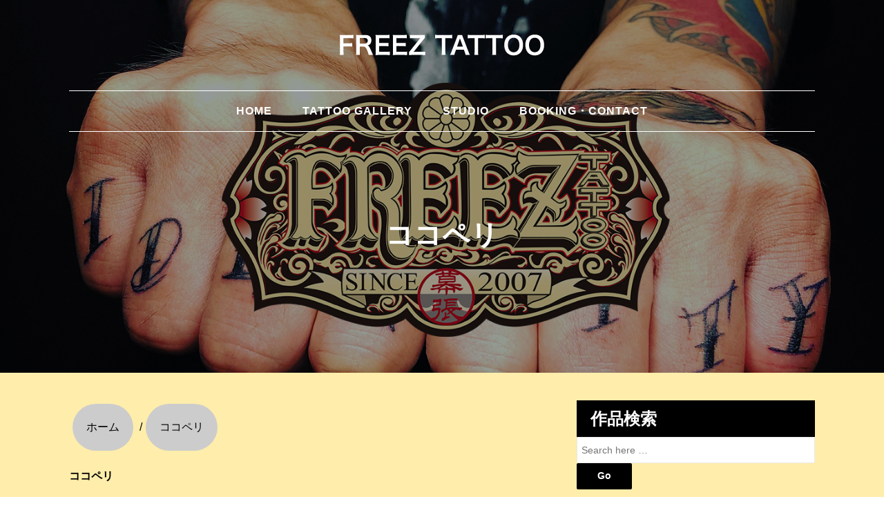

--- FILE ---
content_type: text/html; charset=UTF-8
request_url: https://www.freeztattoo.com/tag/%E3%82%B3%E3%82%B3%E3%83%9A%E3%83%AA/
body_size: 14549
content:
  <!doctype html>

<html class="no-js" dir="ltr" lang="ja" prefix="og: https://ogp.me/ns#"> <!--<![endif]-->
<head>
<script async src="https://www.googletagmanager.com/gtag/js?id=UA-176708454-1"></script>
<script>
  window.dataLayer = window.dataLayer || [];
  function gtag(){dataLayer.push(arguments);}
  gtag('js', new Date());

  gtag('config', 'UA-176708454-1');
</script>
<meta charset="UTF-8"/>
<meta name="viewport" content="width=device-width, initial-scale=1.0">
<link rel="profile" href="http://gmpg.org/xfn/11"/>
<link rel="pingback" href="https://www.freeztattoo.com/xmlrpc.php"/>
<title>ココペリ | 千葉タトゥーは千葉市花見川区幕張本郷のFREE:Z TATTOO｜フリーズタトゥー。</title>

		<!-- All in One SEO 4.6.3 - aioseo.com -->
		<meta name="robots" content="max-image-preview:large" />
		<link rel="canonical" href="https://www.freeztattoo.com/tag/%e3%82%b3%e3%82%b3%e3%83%9a%e3%83%aa/" />
		<meta name="generator" content="All in One SEO (AIOSEO) 4.6.3" />
		<script type="application/ld+json" class="aioseo-schema">
			{"@context":"https:\/\/schema.org","@graph":[{"@type":"BreadcrumbList","@id":"https:\/\/www.freeztattoo.com\/tag\/%E3%82%B3%E3%82%B3%E3%83%9A%E3%83%AA\/#breadcrumblist","itemListElement":[{"@type":"ListItem","@id":"https:\/\/www.freeztattoo.com\/#listItem","position":1,"name":"\u5bb6","item":"https:\/\/www.freeztattoo.com\/","nextItem":"https:\/\/www.freeztattoo.com\/tag\/%e3%82%b3%e3%82%b3%e3%83%9a%e3%83%aa\/#listItem"},{"@type":"ListItem","@id":"https:\/\/www.freeztattoo.com\/tag\/%e3%82%b3%e3%82%b3%e3%83%9a%e3%83%aa\/#listItem","position":2,"name":"\u30b3\u30b3\u30da\u30ea","previousItem":"https:\/\/www.freeztattoo.com\/#listItem"}]},{"@type":"CollectionPage","@id":"https:\/\/www.freeztattoo.com\/tag\/%E3%82%B3%E3%82%B3%E3%83%9A%E3%83%AA\/#collectionpage","url":"https:\/\/www.freeztattoo.com\/tag\/%E3%82%B3%E3%82%B3%E3%83%9A%E3%83%AA\/","name":"\u30b3\u30b3\u30da\u30ea | \u5343\u8449\u30bf\u30c8\u30a5\u30fc\u306f\u5343\u8449\u5e02\u82b1\u898b\u5ddd\u533a\u5e55\u5f35\u672c\u90f7\u306eFREE:Z TATTOO\uff5c\u30d5\u30ea\u30fc\u30ba\u30bf\u30c8\u30a5\u30fc\u3002","inLanguage":"ja","isPartOf":{"@id":"https:\/\/www.freeztattoo.com\/#website"},"breadcrumb":{"@id":"https:\/\/www.freeztattoo.com\/tag\/%E3%82%B3%E3%82%B3%E3%83%9A%E3%83%AA\/#breadcrumblist"}},{"@type":"Organization","@id":"https:\/\/www.freeztattoo.com\/#organization","name":"\u5343\u8449\u30bf\u30c8\u30a5\u30fc\u306f\u5343\u8449\u5e02\u82b1\u898b\u5ddd\u533a\u5e55\u5f35\u672c\u90f7\u306eFREE:Z TATTOO\uff5c\u30d5\u30ea\u30fc\u30ba\u30bf\u30c8\u30a5\u30fc\u3002","url":"https:\/\/www.freeztattoo.com\/"},{"@type":"WebSite","@id":"https:\/\/www.freeztattoo.com\/#website","url":"https:\/\/www.freeztattoo.com\/","name":"\u5343\u8449\u30bf\u30c8\u30a5\u30fc\u306f\u5343\u8449\u5e02\u82b1\u898b\u5ddd\u533a\u5e55\u5f35\u672c\u90f7\u306eFREE:Z TATTOO\uff5c\u30d5\u30ea\u30fc\u30ba\u30bf\u30c8\u30a5\u30fc\u3002","description":"\u5343\u8449\u30fb\u5e55\u5f35\u306e\u30bf\u30c8\u30a5\u30fc\u30b9\u30bf\u30b8\u30aa | \u5343\u8449\u770c\u5343\u8449\u5e02\u306eJR\u5e55\u5f35\u672c\u90f7\u99c5\u304b\u3089\u5f92\u6b692\u5206\u306e\u30bf\u30c8\u30a5\u30fc\u30b9\u30bf\u30b8\u30aa\u3002\u5f6b\u4e9c\u661f\u3068SAO\u306e\u7537\u5973\u4e8c\u4eba\u306e\u5f6b\u5e2b\u304c\u30ef\u30f3\u30dd\u30a4\u30f3\u30c8\u30bf\u30c8\u30a5\u30fc\u304b\u3089\u5168\u8eab\u306e\u4f1d\u7d71\u523a\u9752\u307e\u3067\u30aa\u30fc\u30eb\u30b8\u30e3\u30f3\u30eb\u5168\u3066\u5f6b\u308a\u307e\u3059\u3002\u30ab\u30c3\u30d7\u30eb\u3084\u53cb\u9054\u540c\u58eb\u306e\u6765\u5e97\u3067\u3082\u540c\u6642\u306b\u5f6b\u308c\u307e\u3059\u3002\u5f53\u65e5\u5f6b\u308a\u3082\u53ef\u3002\u307e\u305a\u306f\u304a\u96fb\u8a71\u4e0b\u3055\u3044\u3002043-299-9080","inLanguage":"ja","publisher":{"@id":"https:\/\/www.freeztattoo.com\/#organization"}}]}
		</script>
		<!-- All in One SEO -->

<link rel='dns-prefetch' href='//maxcdn.bootstrapcdn.com' />
<link rel='dns-prefetch' href='//s.w.org' />
<link rel="alternate" type="application/rss+xml" title="千葉タトゥーは千葉市花見川区幕張本郷のFREE:Z TATTOO｜フリーズタトゥー。 &raquo; フィード" href="https://www.freeztattoo.com/feed/" />
<link rel="alternate" type="application/rss+xml" title="千葉タトゥーは千葉市花見川区幕張本郷のFREE:Z TATTOO｜フリーズタトゥー。 &raquo; コメントフィード" href="https://www.freeztattoo.com/comments/feed/" />
<link rel="alternate" type="application/rss+xml" title="千葉タトゥーは千葉市花見川区幕張本郷のFREE:Z TATTOO｜フリーズタトゥー。 &raquo; ココペリ タグのフィード" href="https://www.freeztattoo.com/tag/%e3%82%b3%e3%82%b3%e3%83%9a%e3%83%aa/feed/" />
		<script type="text/javascript">
			window._wpemojiSettings = {"baseUrl":"https:\/\/s.w.org\/images\/core\/emoji\/13.1.0\/72x72\/","ext":".png","svgUrl":"https:\/\/s.w.org\/images\/core\/emoji\/13.1.0\/svg\/","svgExt":".svg","source":{"concatemoji":"https:\/\/www.freeztattoo.com\/wp-includes\/js\/wp-emoji-release.min.js?ver=5.8.12"}};
			!function(e,a,t){var n,r,o,i=a.createElement("canvas"),p=i.getContext&&i.getContext("2d");function s(e,t){var a=String.fromCharCode;p.clearRect(0,0,i.width,i.height),p.fillText(a.apply(this,e),0,0);e=i.toDataURL();return p.clearRect(0,0,i.width,i.height),p.fillText(a.apply(this,t),0,0),e===i.toDataURL()}function c(e){var t=a.createElement("script");t.src=e,t.defer=t.type="text/javascript",a.getElementsByTagName("head")[0].appendChild(t)}for(o=Array("flag","emoji"),t.supports={everything:!0,everythingExceptFlag:!0},r=0;r<o.length;r++)t.supports[o[r]]=function(e){if(!p||!p.fillText)return!1;switch(p.textBaseline="top",p.font="600 32px Arial",e){case"flag":return s([127987,65039,8205,9895,65039],[127987,65039,8203,9895,65039])?!1:!s([55356,56826,55356,56819],[55356,56826,8203,55356,56819])&&!s([55356,57332,56128,56423,56128,56418,56128,56421,56128,56430,56128,56423,56128,56447],[55356,57332,8203,56128,56423,8203,56128,56418,8203,56128,56421,8203,56128,56430,8203,56128,56423,8203,56128,56447]);case"emoji":return!s([10084,65039,8205,55357,56613],[10084,65039,8203,55357,56613])}return!1}(o[r]),t.supports.everything=t.supports.everything&&t.supports[o[r]],"flag"!==o[r]&&(t.supports.everythingExceptFlag=t.supports.everythingExceptFlag&&t.supports[o[r]]);t.supports.everythingExceptFlag=t.supports.everythingExceptFlag&&!t.supports.flag,t.DOMReady=!1,t.readyCallback=function(){t.DOMReady=!0},t.supports.everything||(n=function(){t.readyCallback()},a.addEventListener?(a.addEventListener("DOMContentLoaded",n,!1),e.addEventListener("load",n,!1)):(e.attachEvent("onload",n),a.attachEvent("onreadystatechange",function(){"complete"===a.readyState&&t.readyCallback()})),(n=t.source||{}).concatemoji?c(n.concatemoji):n.wpemoji&&n.twemoji&&(c(n.twemoji),c(n.wpemoji)))}(window,document,window._wpemojiSettings);
		</script>
		<style type="text/css">
img.wp-smiley,
img.emoji {
	display: inline !important;
	border: none !important;
	box-shadow: none !important;
	height: 1em !important;
	width: 1em !important;
	margin: 0 .07em !important;
	vertical-align: -0.1em !important;
	background: none !important;
	padding: 0 !important;
}
</style>
	<link rel='stylesheet' id='wp-block-library-css'  href='https://www.freeztattoo.com/wp-includes/css/dist/block-library/style.min.css?ver=5.8.12' type='text/css' media='all' />
<style id='wp-block-library-theme-inline-css' type='text/css'>
#start-resizable-editor-section{display:none}.wp-block-audio figcaption{color:#555;font-size:13px;text-align:center}.is-dark-theme .wp-block-audio figcaption{color:hsla(0,0%,100%,.65)}.wp-block-code{font-family:Menlo,Consolas,monaco,monospace;color:#1e1e1e;padding:.8em 1em;border:1px solid #ddd;border-radius:4px}.wp-block-embed figcaption{color:#555;font-size:13px;text-align:center}.is-dark-theme .wp-block-embed figcaption{color:hsla(0,0%,100%,.65)}.blocks-gallery-caption{color:#555;font-size:13px;text-align:center}.is-dark-theme .blocks-gallery-caption{color:hsla(0,0%,100%,.65)}.wp-block-image figcaption{color:#555;font-size:13px;text-align:center}.is-dark-theme .wp-block-image figcaption{color:hsla(0,0%,100%,.65)}.wp-block-pullquote{border-top:4px solid;border-bottom:4px solid;margin-bottom:1.75em;color:currentColor}.wp-block-pullquote__citation,.wp-block-pullquote cite,.wp-block-pullquote footer{color:currentColor;text-transform:uppercase;font-size:.8125em;font-style:normal}.wp-block-quote{border-left:.25em solid;margin:0 0 1.75em;padding-left:1em}.wp-block-quote cite,.wp-block-quote footer{color:currentColor;font-size:.8125em;position:relative;font-style:normal}.wp-block-quote.has-text-align-right{border-left:none;border-right:.25em solid;padding-left:0;padding-right:1em}.wp-block-quote.has-text-align-center{border:none;padding-left:0}.wp-block-quote.is-large,.wp-block-quote.is-style-large{border:none}.wp-block-search .wp-block-search__label{font-weight:700}.wp-block-group.has-background{padding:1.25em 2.375em;margin-top:0;margin-bottom:0}.wp-block-separator{border:none;border-bottom:2px solid;margin-left:auto;margin-right:auto;opacity:.4}.wp-block-separator:not(.is-style-wide):not(.is-style-dots){width:100px}.wp-block-separator.has-background:not(.is-style-dots){border-bottom:none;height:1px}.wp-block-separator.has-background:not(.is-style-wide):not(.is-style-dots){height:2px}.wp-block-table thead{border-bottom:3px solid}.wp-block-table tfoot{border-top:3px solid}.wp-block-table td,.wp-block-table th{padding:.5em;border:1px solid;word-break:normal}.wp-block-table figcaption{color:#555;font-size:13px;text-align:center}.is-dark-theme .wp-block-table figcaption{color:hsla(0,0%,100%,.65)}.wp-block-video figcaption{color:#555;font-size:13px;text-align:center}.is-dark-theme .wp-block-video figcaption{color:hsla(0,0%,100%,.65)}.wp-block-template-part.has-background{padding:1.25em 2.375em;margin-top:0;margin-bottom:0}#end-resizable-editor-section{display:none}
</style>
<link rel='stylesheet' id='contact-form-7-css'  href='https://www.freeztattoo.com/wp-content/plugins/contact-form-7/includes/css/styles.css?ver=5.5.3' type='text/css' media='all' />
<link rel='stylesheet' id='SFSImainCss-css'  href='https://www.freeztattoo.com/wp-content/plugins/ultimate-social-media-icons/css/sfsi-style.css?ver=2.9.1' type='text/css' media='all' />
<link rel='stylesheet' id='wp-pagenavi-css'  href='https://www.freeztattoo.com/wp-content/plugins/wp-pagenavi/pagenavi-css.css?ver=2.70' type='text/css' media='all' />
<link rel='stylesheet' id='fontawesome-css'  href='//maxcdn.bootstrapcdn.com/font-awesome/4.3.0/css/font-awesome.min.css?ver=5.8.12' type='text/css' media='all' />
<link rel='stylesheet' id='responsive-style-css'  href='https://www.freeztattoo.com/wp-content/themes/responsive/core/css/style.min.css?ver=3.40' type='text/css' media='all' />
<style id='responsive-style-inline-css' type='text/css'>
.has-button-color-color { color: #1874cd; }.has-button-color-background-color { background-color: #1874cd; }.has-button-hover-color-color { color: #7db7f0; }.has-button-hover-color-background-color { background-color: #7db7f0; }.has-button-hover-text-color-color { color: #333333; }.has-button-hover-text-color-background-color { background-color: #333333; }.has-button-text-color-color { color: #ffffff; }.has-button-text-color-background-color { background-color: #ffffff; }

		body {
			font-family: Arial, Helvetica, sans-serif;
			text-transform: inherit;
			letter-spacing: 0px;
			color: #575757;
			font-weight: 400;
			line-height: 1.8;
			font-style: normal;
			box-sizing: border-box;
			font-size: 14px;
		}
		h1,h2,h3,h4,h5,h6,
		.theme-heading,
		.widget-title,
		.responsive-widget-recent-posts-title,
		.comment-reply-title,
		.entry-title a,
		entry-title,
		.sidebar-box,
		.widget-title,
		.site-title a, .site-description {
			font-family: Arial, Helvetica, sans-serif;
			text-transform: inherit;
			letter-spacing: 0px;
			color: #333333;
			font-weight: 700;
			line-height: 1.4;
			font-style: normal;
		}
		a, .post-meta {
			color: #0066cc;
		}
		a:hover, post-meta:hover {
			color: #10659c;
		}

		input[type=text], input[type=email], input[type=password], input[type=search], .widget-wrapper input[type=search], .widget-wrapper input[type=email], .widget-wrapper input[type=password], .widget-wrapper input[type=text], .widget-wrapper select {
			color: #333333;
			background-color: #ffffff;
			border: 1px solid #eaeaea;
			font-family: Arial, Helvetica, sans-serif;
			font-size: 14px;
			font-weight: 400;
			line-height: 1.8;
			font-style: normal;
			letter-spacing: 0px;
		}
		input:focus, input[type=text]:focus {
			background-color: #ffffff;
			border-color: #eaeaea;
		}
		div.wpforms-container-full .wpforms-form .wpforms-field-label{
			font-family: Arial, Helvetica, sans-serif;
			text-transform: inherit;
			letter-spacing: 0px;
			color: #10659c;
			font-weight: 400;
			line-height: 1.8;
			font-style: normal;
			box-sizing: border-box;
			font-size: 14px;
		}
		div.wpforms-container-full .wpforms-form input[type=email], div.wpforms-container-full .wpforms-form input[type=number], div.wpforms-container-full .wpforms-form input[type=password], div.wpforms-container-full .wpforms-form input[type=search], div.wpforms-container-full .wpforms-form input[type=tel], div.wpforms-container-full .wpforms-form input[type=text], div.wpforms-container-full .wpforms-form select, div.wpforms-container-full .wpforms-form textarea{
			color: #333333;
			background-color: #ffffff;
			border-color: #eaeaea;
			font-family: Arial, Helvetica, sans-serif;
			font-size: 14px;
			font-weight: 400;
			line-height: 1.8;
			font-style: normal;
			letter-spacing: 0px;
		}
		div.wpforms-container-full .wpforms-form input[type=submit], div.wpforms-container-full .wpforms-form button[type=submit], div.wpforms-container-full .wpforms-form .wpforms-page-button{
			color: #ffffff;
			background-color: #1874cd;
			border-radius: 2px;
			font-family: Arial, Helvetica, sans-serif;
			font-size: 14px;
			font-weight: 400;
			line-height: 1.8;
			font-style: normal;
			letter-spacing: 0px;
		}
		div.wpforms-container-full .wpforms-form input[type=submit]:hover, div.wpforms-container-full .wpforms-form input[type=submit]:active, div.wpforms-container-full .wpforms-form button[type=submit]:hover, div.wpforms-container-full .wpforms-form button[type=submit]:focus, div.wpforms-container-full .wpforms-form button[type=submit]:active, div.wpforms-container-full .wpforms-form .wpforms-page-button:hover, div.wpforms-container-full .wpforms-form .wpforms-page-button:active, div.wpforms-container-full .wpforms-form .wpforms-page-button:focus{
			background-color: #7db7f0;
			color: #ffffff;
		}

		#content-woocommerce .product .single_add_to_cart_button, .added_to_cart.wc-forward, .woocommerce ul.products li.product .button,
		input[type='submit'], input[type=button], a.button, .button, .call-to-action a.button, button, .woocommerce a.button, .woocommerce button.button, .woocommerce input.button,
		.woocommerce #respond input#submit, .woocommerce .cart .button, .woocommerce .cart input.button, .woocommerce #respond input#submit.alt, .woocommerce a.button.alt, .woocommerce button.button.alt, .woocommerce input.button.alt, #searchsubmit, #footer_widget #searchsubmit {
			color: #ffffff;
			background-color: #1874cd;
			border-radius: 2px;
			font-family: Arial, Helvetica, sans-serif;
			font-size: 14px;
			font-weight: 400;
			line-height: 1.8;
			font-style: normal;
			letter-spacing: 0px;
		}
		input#searchsubmit{
			background-image: none;
		}
		.wp-block-button .wp-block-button__link:hover,.wp-block-button .wp-block-button__link.has-button-hover-color-color:hover, button:hover, input[type='submit']:hover, input[type=button]:hover, a.button:hover, .button:hover, .woocommerce a.button:hover, .woocommerce input.button:hover , .call-to-action a.button:hover,
		#content-woocommerce .product .single_add_to_cart_button:hover, #content-woocommerce .product .single_add_to_cart_button:focus, .added_to_cart.wc-forward:hover, .added_to_cart.wc-forward:focus, .woocommerce ul.products li.product .button:hover, .woocommerce ul.products li.product .button:focus,
		.woocommerce #respond input#submit:hover, .woocommerce #respond input#submit:hover, .woocommerce a.button:hover, .woocommerce button.button:hover, .woocommerce input.button:hover, #searchsubmit:hover, #footer_widget #searchsubmit:hover {
				background-color: #7db7f0;
				color: #ffffff;
		}
		.woocommerce a.button:disabled, .woocommerce a.button.disabled, .woocommerce a.button:disabled[disabled],
		.woocommerce button.button:disabled,
		.woocommerce button.button.disabled,
		.woocommerce button.button:disabled[disabled],
		.woocommerce input.button:disabled,
		.woocommerce input.button.disabled,
		.woocommerce input.button:disabled[disabled],
		.woocommerce #respond input#submit:disabled,
		.woocommerce #respond input#submit.disabled,
		.woocommerce #respond input#submit:disabled[disabled] {
			color: #ffffff;
			background-color: #1874cd;
		}

		.woocommerce a.button.alt.disabled, .woocommerce a.button.alt:disabled, .woocommerce a.button.alt:disabled[disabled], .woocommerce a.button.alt.disabled:hover, .woocommerce a.button.alt:disabled:hover, .woocommerce a.button.alt:disabled[disabled]:hover,
		.woocommerce button.button.alt.disabled,
		.woocommerce button.button.alt:disabled,
		.woocommerce button.button.alt:disabled[disabled],
		.woocommerce button.button.alt.disabled:hover,
		.woocommerce button.button.alt:disabled:hover,
		.woocommerce button.button.alt:disabled[disabled]:hover,
		.woocommerce input.button.alt.disabled,
		.woocommerce input.button.alt:disabled,
		.woocommerce input.button.alt:disabled[disabled],
		.woocommerce input.button.alt.disabled:hover,
		.woocommerce input.button.alt:disabled:hover,
		.woocommerce input.button.alt:disabled[disabled]:hover,
		.woocommerce #respond input#submit.alt.disabled,
		.woocommerce #respond input#submit.alt:disabled,
		.woocommerce #respond input#submit.alt:disabled[disabled],
		.woocommerce #respond input#submit.alt.disabled:hover,
		.woocommerce #respond input#submit.alt:disabled:hover,
		.woocommerce #respond input#submit.alt:disabled[disabled]:hover{
		background-color: #7db7f0;
		color: #ffffff;
		}
		label {
			color: #10659c;
		}
		.fullwidth-layout
		.container, div#container {
			width: 960px;
			max-width: 100%;
		}

		.boxed-layout
		.content-area, body.default-layout #content-outer, body.full-width-layout #content-outer, body.full-width-no-box #content-outer, .menu, #footer {
			max-width: 960px;
		}

		.full-width-layout .grid.col-940 .alignwide,
		.full-width-no-box .grid.col-940 .alignwide {
			padding-left: calc((100vw - 960px)/4);
			padding-right: calc((100vw - 960px)/4);
		}

		.woocommerce ul.products li.product .onsale.circle-outline, .woocommerce ul.products li.product .onsale.square-outline, .woocommerce div.product .onsale.circle-outline, .woocommerce div.product .onsale.square-outline {
			background: #ffffff;
			border: 2px solid #0066cc;
			color: #0066cc;
		}
		.woocommerce ul.products li.product .onsale, .woocommerce span.onsale {
			background-color: #0066cc;
			color: #ffffff;
		}
		@media (min-width: 768px) {
			.main-nav {
				padding: 0px 0px 0px 0px;
			}
		}
		@media (min-width: 480px) and (max-width: 768px) {
			.js .main-nav a#responsive_menu_button {
				margin: 0px 0px 0px 0px;
			}
			.main-nav > .menu {
				margin: calc(0px + 1em) -0px -0px -0px;
			}
			.main-nav {
				padding: 0px 0px 0px 0px;
			}
		}
		@media (max-width: 480px){
			.js .main-nav a#responsive_menu_button {
				margin: 0px 0px 0px 0px;
			}
			.main-nav > .menu {
				margin: calc(0px + 1em) -0px -0px -0px;
			}
			.main-nav {
				padding: 0px 0px 0px 0px;
			}
		}
		.single-product div.product .entry-title {
			color: #585858;
		}.single-product div.product .woocommerce-product-details__short-description, .single-product div.product .product_meta, .single-product div.product .entry-content {
			color: #585858;
		}.single-product div.product p.price, .single-product div.product span.price {
			color: #585858;
		}.woocommerce ul.products li.product .woocommerce-loop-product__title, .woocommerce-page ul.products li.product .woocommerce-loop-product__title {
			color: #585858;
		}.woocommerce ul.products li.product .price, .woocommerce-page ul.products li.product .price {
			color: #585858;
		}.woocommerce .star-rating, .woocommerce .comment-form-rating .stars a, .woocommerce .star-rating::before {
			color: #585858;
		}.single-product .woocommerce-breadcrumb, .single-product .woocommerce-breadcrumb a {
			color: #585858;
		}.woocommerce ul.products li.product .responsive-woo-product-category, .woocommerce-page ul.products li.product .responsive-woo-product-category, .woocommerce ul.products li.product .responsive-woo-shop-product-description, .woocommerce-page ul.products li.product .responsive-woo-shop-product-description {
			color: #585858;
		}@media (max-width: 768px){
			#widgets .widget-wrapper {
				padding:0px
			}
		}@media (max-width: 480px){
			#widgets .widget-wrapper {
				padding:0px
			}
		}#widgets .widget-wrapper {
			border-radius: px;
		}@media (max-width: 768px){
			#content-outer{
				padding:0px
			}
		}@media (max-width: 480px){
			#content-outer{
				padding:0px
			}
		}.woocommerce .widget_price_filter .ui-slider .ui-slider-range, .woocommerce .widget_price_filter .ui-slider .ui-slider-handle {
			background-color: #1874cd;
		}.price_slider.ui-slider.ui-slider-horizontal.ui-widget.ui-widget-content.ui-corner-all {
			background-color: #7db7f0;
		}@media (max-width: 768px){
			#footer, body.full-width-no-box div#footer {
				padding:0px
			}
		}@media (max-width: 480px){
			#footer, body.full-width-no-box div#footer{
				padding:0px
			}
		}#scroll {
			border-radius: %;
		}@media screen and (max-width: 768px){
		.js .main-nav {
            position: relative;
            background-color: #585858;
            background-image: -webkit-gradient(linear,left top,left bottom,from(#585858),to(#3d3d3d));
            background-image: -webkit-linear-gradient(top,#585858,#3d3d3d);
            background-image: -moz-linear-gradient(top,#585858,#3d3d3d);
            background-image: -ms-linear-gradient(top,#585858,#3d3d3d);
            background-image: -o-linear-gradient(top,#585858,#3d3d3d);
            background-image: linear-gradient(to top,#585858,#3d3d3d);
            clear: both;
            margin: 0 auto
        }
        .js .main-nav .menu {
            display: none;
            position: absolute;
            width: 100%;
            top: 30px;
            z-index: 1000
        }
        .js .main-nav #responsive_current_menu_item {
            display: block;
            padding: 5px 40px 5px 10px;
            font-weight: 700;
			color: ;
            cursor: pointer
        }
        .js .main-nav a#responsive_menu_button {
            position: absolute;
            display: block;
            top: 0.17em;
            right: 0;
            height: 1em;
            width: 1em;
            cursor: pointer;
            font-size: 2em;
            line-height: 1;
            text-align: center
        }
        .js .main-nav, #header #content-outer.responsive-header #logo {
		    width: 100%
	    }
	    #header .responsive-header {
		    display: inline-block;
	    }
	    .header-logo-left .main-nav ul li {
		    display: block;
	    }
	    body header #content-outer {
	        width: 100%;
	    }

	}@media screen and (min-width: 768px){
		#responsive_menu_button {
            display: none
        }
    }@media screen and (max-width: 768px){
            .js .responsive-mobile-dropdown .main-nav .menu ul {
                margin-top: 1px
            }
            .js .responsive-mobile-dropdown .main-nav .menu li {
                float: none;
				background-color: #fff;
                border: none;
            }
            .js .responsive-mobile-dropdown .main-nav .menu li a {
                color: #444;
				background-color: #fff;
                font-size: 13px;
                font-weight: 400;
                height: 45px;
                line-height: 45px;
                padding: 0 15px;
                border: none;
                border-bottom: 1px solid #f5f5f5;
                text-shadow: none;
                text-align: left;
                cursor: pointer
            }
            .js .responsive-mobile-dropdown .main-nav .menu li.current_page_item,.js .menu .current-menu-item a,.js .menu .current_page_item a {
                background-color: #f5f5f5
            }
            .js .responsive-mobile-dropdown .main-nav .menu li li:hover {
                background: 0 0!important
            }
            .js .responsive-mobile-dropdown .main-nav .menu li li a {
                position: relative;
                padding: 0 10px 0 30px
            }
            .js .responsive-mobile-dropdown .main-nav .menu li li li a {
                position: relative;
                padding: 0 10px 0 40px
            }
            .js .responsive-mobile-dropdown .main-nav .menu li a:hover,.js .main-nav .menu li li a:hover {
                background-image: none;
                filter: none;
                background-color: #f5f5f5!important
            }
            .js .responsive-mobile-dropdown .main-nav .menu li li a::before {
                position: absolute;
                top: 0;
                left: 20px
            }
            .js .responsive-mobile-dropdown .main-nav .menu li li li a::before {
                position: absolute;
                top: 0;
                left: 20px
            }
            .js .responsive-mobile-dropdown .main-nav .menu li li li a::after {
                position: absolute;
                top: 0;
                left: 30px
            }
			.js .responsive-mobile-dropdown .main-nav .menu li li a::before {
				content: '-';
			}
			.js .responsive-mobile-dropdown .main-nav .menu li li li a::before {
				content: '-';
			}
			.js .responsive-mobile-dropdown .main-nav .menu li li li a::after {
				content: '-';
			}
            .js .responsive-mobile-dropdown .main-nav .menu li ul {
                position: static;
                visibility: visible;
            }
            .js .responsive-mobile-dropdown .main-nav .menu ul {
                min-width: 0;
            }
	    }.menu li:hover > ul {
			border-top: px solid;
		} .menu li:hover > ul {
			border-right: px solid;
		} .menu li:hover > ul {
			border-bottom: px solid;
		} .menu li:hover > ul{
			border-left: px solid;
		} .menu li:hover > ul {
			border-color: #e5e5e5;
		} .menu li li {
			border-bottom-color: #e5e5e5;
		} .menu li li {
			background-color: ;
		} 
</style>
<link rel='stylesheet' id='responsive-media-queries-css'  href='https://www.freeztattoo.com/wp-content/themes/responsive/core/css/responsive.min.css?ver=3.40' type='text/css' media='all' />
<link rel='stylesheet' id='responsive-child-style-css'  href='https://www.freeztattoo.com/wp-content/themes/responsive-child/style.css?ver=1.0.0' type='text/css' media='all' />
<link rel='stylesheet' id='fontawesome-style-css'  href='https://www.freeztattoo.com/wp-content/themes/responsive/core/css/font-awesome.min.css?ver=4.7.0' type='text/css' media='all' />
<!--n2css--><script type='text/javascript' src='https://www.freeztattoo.com/wp-includes/js/jquery/jquery.min.js?ver=3.6.0' id='jquery-core-js'></script>
<script type='text/javascript' src='https://www.freeztattoo.com/wp-includes/js/jquery/jquery-migrate.min.js?ver=3.3.2' id='jquery-migrate-js'></script>
<script type='text/javascript' src='https://www.freeztattoo.com/wp-content/themes/responsive/core/js/responsive-modernizr.min.js?ver=3.40' id='modernizr-js'></script>
<link rel="https://api.w.org/" href="https://www.freeztattoo.com/wp-json/" /><link rel="alternate" type="application/json" href="https://www.freeztattoo.com/wp-json/wp/v2/tags/1084" /><link rel="EditURI" type="application/rsd+xml" title="RSD" href="https://www.freeztattoo.com/xmlrpc.php?rsd" />
<link rel="wlwmanifest" type="application/wlwmanifest+xml" href="https://www.freeztattoo.com/wp-includes/wlwmanifest.xml" /> 
<meta name="generator" content="WordPress 5.8.12" />
<meta name="follow.[base64]" content="G7u7Xbqmej88pP2dFbFs"/><!-- We need this for debugging -->
<!-- Responsive 3.40 -->
<!-- Responsive Child Theme 1.0.0 -->
<link rel="icon" href="https://www.freeztattoo.com/wp-content/uploads/2021/06/cropped-1212c8ce05773ec247b3adfdee9fbdd5-32x32.png" sizes="32x32" />
<link rel="icon" href="https://www.freeztattoo.com/wp-content/uploads/2021/06/cropped-1212c8ce05773ec247b3adfdee9fbdd5-192x192.png" sizes="192x192" />
<link rel="apple-touch-icon" href="https://www.freeztattoo.com/wp-content/uploads/2021/06/cropped-1212c8ce05773ec247b3adfdee9fbdd5-180x180.png" />
<meta name="msapplication-TileImage" content="https://www.freeztattoo.com/wp-content/uploads/2021/06/cropped-1212c8ce05773ec247b3adfdee9fbdd5-270x270.png" />
<link rel="stylesheet" type="text/css" href="https://www.freeztattoo.com/wp-content/themes/responsive-child/css/meanmenu.css" />
<link href="https://fonts.googleapis.com/css?family=Noto+Sans+JP|Roboto&display=swap" rel="stylesheet">
</head>

<body class="archive tag tag-1084 wp-embed-responsive sfsi_actvite_theme_default default-layout responsive-mobile-dropdown">

  <div id="header" role="banner">
<div class="wrapHeader">
  <div class="container">
<div class="hrRows">
  
  
  <div id="logo">
<a href="https://www.freeztattoo.com/"><img src="https://www.freeztattoo.com/wp-content/uploads/2019/12/logo.png" width="296" height="31" alt="千葉タトゥーは千葉市花見川区幕張本郷のFREE:Z TATTOO｜フリーズタトゥー。"/></a>
</div><!-- end of #logo -->
  
    <div class="menuIcon">
Menu
  </div>
  <ul id="menu-gnen" class="top-menu"><li id="menu-item-14014" class="menu-item menu-item-type-post_type menu-item-object-page menu-item-home menu-item-14014"><a href="https://www.freeztattoo.com/">HOME</a></li>
<li id="menu-item-14094" class="menu-item menu-item-type-post_type menu-item-object-page menu-item-14094"><a href="https://www.freeztattoo.com/tattoogallery/">TATTOO GALLERY</a></li>
<li id="menu-item-14095" class="menu-item menu-item-type-post_type menu-item-object-page menu-item-14095"><a href="https://www.freeztattoo.com/studio/">STUDIO</a></li>
<li id="menu-item-14096" class="menu-item menu-item-type-post_type menu-item-object-page menu-item-14096"><a href="https://www.freeztattoo.com/contact/">BOOKING・CONTACT</a></li>
</ul>
  </div>
  </div><!-- end of .container -->


  	<nav id="main-nav" class="main-nav"><ul id="menu-mainmenu" class="menu"><li id="menu-item-408" class="menu-item menu-item-type-post_type menu-item-object-page menu-item-408"><a href="https://www.freeztattoo.com/%e3%82%a4%e3%83%b3%e3%83%87%e3%83%83%e3%82%af%e3%82%b9%e3%83%9a%e3%83%bc%e3%82%b8/">ホーム</a></li>
<li id="menu-item-38" class="menu-item menu-item-type-post_type menu-item-object-page menu-item-38"><a href="https://www.freeztattoo.com/pricelist/">施術料金</a></li>
<li id="menu-item-48" class="menu-item menu-item-type-custom menu-item-object-custom menu-item-48"><a href="http://www.freeztattoo.com/category/daily">お知らせ</a></li>
<li id="menu-item-15173" class="menu-item menu-item-type-custom menu-item-object-custom menu-item-15173"><a href="http://www.freeztattoo.com/category/daily">お知らせ</a></li>
<li id="menu-item-15471" class="menu-item menu-item-type-custom menu-item-object-custom menu-item-15471"><a href="http://www.freeztattoo.com/category/daily">お知らせ</a></li>
<li id="menu-item-18041" class="menu-item menu-item-type-post_type menu-item-object-page menu-item-has-children menu-item-18041"><a href="https://www.freeztattoo.com/tattoogallery/">タトゥーギャラリー</a>
<ul class="sub-menu">
	<li id="menu-item-18042" class="menu-item menu-item-type-taxonomy menu-item-object-category menu-item-18042"><a href="https://www.freeztattoo.com/category/japanesetattooirezumi-wabori/">和彫り</a></li>
</ul>
</li>
<li id="menu-item-15174" class="menu-item menu-item-type-custom menu-item-object-custom menu-item-has-children menu-item-15174"><a href="#">タトゥーギャラリー</a>
<ul class="sub-menu">
	<li id="menu-item-15175" class="menu-item menu-item-type-taxonomy menu-item-object-category menu-item-15175"><a href="https://www.freeztattoo.com/category/japanesetattooirezumi-wabori/">和彫り</a></li>
	<li id="menu-item-15176" class="menu-item menu-item-type-taxonomy menu-item-object-category menu-item-15176"><a href="https://www.freeztattoo.com/category/blackandgray/">ブラックワーク</a></li>
	<li id="menu-item-15179" class="menu-item menu-item-type-taxonomy menu-item-object-category menu-item-15179"><a href="https://www.freeztattoo.com/category/colorworktattoo/">カラーワーク</a></li>
	<li id="menu-item-15178" class="menu-item menu-item-type-taxonomy menu-item-object-category menu-item-15178"><a href="https://www.freeztattoo.com/category/tribaltattoo/">トライバル</a></li>
	<li id="menu-item-15180" class="menu-item menu-item-type-taxonomy menu-item-object-category menu-item-15180"><a href="https://www.freeztattoo.com/category/lettertattoo/">レタリング</a></li>
	<li id="menu-item-15177" class="menu-item menu-item-type-taxonomy menu-item-object-category menu-item-15177"><a href="https://www.freeztattoo.com/category/girlstattoo/">ガールズタトゥー</a></li>
</ul>
</li>
<li id="menu-item-15472" class="menu-item menu-item-type-custom menu-item-object-custom menu-item-has-children menu-item-15472"><a href="#">タトゥーギャラリー</a>
<ul class="sub-menu">
	<li id="menu-item-15473" class="menu-item menu-item-type-taxonomy menu-item-object-category menu-item-15473"><a href="https://www.freeztattoo.com/category/japanesetattooirezumi-wabori/">和彫り</a></li>
	<li id="menu-item-15474" class="menu-item menu-item-type-taxonomy menu-item-object-category menu-item-15474"><a href="https://www.freeztattoo.com/category/blackandgray/">ブラックワーク</a></li>
	<li id="menu-item-15477" class="menu-item menu-item-type-taxonomy menu-item-object-category menu-item-15477"><a href="https://www.freeztattoo.com/category/colorworktattoo/">カラーワーク</a></li>
	<li id="menu-item-15476" class="menu-item menu-item-type-taxonomy menu-item-object-category menu-item-15476"><a href="https://www.freeztattoo.com/category/tribaltattoo/">トライバル</a></li>
	<li id="menu-item-15478" class="menu-item menu-item-type-taxonomy menu-item-object-category menu-item-15478"><a href="https://www.freeztattoo.com/category/lettertattoo/">レタリング</a></li>
	<li id="menu-item-15475" class="menu-item menu-item-type-taxonomy menu-item-object-category menu-item-15475"><a href="https://www.freeztattoo.com/category/girlstattoo/">ガールズタトゥー</a></li>
</ul>
</li>
<li id="menu-item-415" class="menu-item menu-item-type-custom menu-item-object-custom menu-item-has-children menu-item-415"><a href="#">タトゥーギャラリー</a>
<ul class="sub-menu">
	<li id="menu-item-78" class="menu-item menu-item-type-post_type menu-item-object-page menu-item-78"><a href="https://www.freeztattoo.com/tattoogallery/">新着作品</a></li>
	<li id="menu-item-3910" class="menu-item menu-item-type-taxonomy menu-item-object-category menu-item-3910"><a href="https://www.freeztattoo.com/category/japanesetattooirezumi-wabori/">和彫り</a></li>
	<li id="menu-item-3911" class="menu-item menu-item-type-taxonomy menu-item-object-category menu-item-3911"><a href="https://www.freeztattoo.com/category/blackandgray/">ブラックワーク</a></li>
	<li id="menu-item-3914" class="menu-item menu-item-type-taxonomy menu-item-object-category menu-item-3914"><a href="https://www.freeztattoo.com/category/colorworktattoo/">カラーワーク</a></li>
	<li id="menu-item-3913" class="menu-item menu-item-type-taxonomy menu-item-object-category menu-item-3913"><a href="https://www.freeztattoo.com/category/tribaltattoo/">トライバル</a></li>
	<li id="menu-item-3915" class="menu-item menu-item-type-taxonomy menu-item-object-category menu-item-3915"><a href="https://www.freeztattoo.com/category/lettertattoo/">レタリング</a></li>
	<li id="menu-item-3912" class="menu-item menu-item-type-taxonomy menu-item-object-category menu-item-3912"><a href="https://www.freeztattoo.com/category/girlstattoo/">ガールズタトゥー</a></li>
</ul>
</li>
<li id="menu-item-35" class="menu-item menu-item-type-post_type menu-item-object-page menu-item-35"><a href="https://www.freeztattoo.com/studio/">スタジオについて</a></li>
<li id="menu-item-37" class="menu-item menu-item-type-post_type menu-item-object-page menu-item-37"><a href="https://www.freeztattoo.com/contact/">予約・お問い合わせ</a></li>
</ul></nav>	<nav id="sub-nav" class="sub-nav"><ul id="menu-menuchiba" class="sub-header-menu"><li id="menu-item-14036" class="menu-item menu-item-type-post_type menu-item-object-page menu-item-home menu-item-14036"><a href="https://www.freeztattoo.com/">ホーム</a></li>
<li id="menu-item-14089" class="menu-item menu-item-type-post_type menu-item-object-page menu-item-14089"><a href="https://www.freeztattoo.com/?page_id=14087">彫師</a></li>
<li id="menu-item-14090" class="menu-item menu-item-type-post_type menu-item-object-page menu-item-14090"><a href="https://www.freeztattoo.com/tattoogallery/">作品</a></li>
<li id="menu-item-14091" class="menu-item menu-item-type-post_type menu-item-object-page menu-item-14091"><a href="https://www.freeztattoo.com/studio/">スタジオについて</a></li>
<li id="menu-item-14092" class="menu-item menu-item-type-post_type menu-item-object-page menu-item-14092"><a href="https://www.freeztattoo.com/contact/">予約・お問い合わせ</a></li>
</ul></nav></div>
  </div><!-- end of #header -->


<div id="wrapper" class="clearfix">
<div class="bannerPage">
    <h1>
        ココペリ    </h1>
</div>

<div id="content-outer">
<div id="content" class="grid col-620" role="main">

    <span class="breadcrumb" typeof="v:Breadcrumb"><!-- Breadcrumb NavXT 7.3.0 -->
<span property="itemListElement" typeof="ListItem"><a property="item" typeof="WebPage" title="Go to 千葉タトゥーは千葉市花見川区幕張本郷のFREE:Z TATTOO｜フリーズタトゥー。." href="https://www.freeztattoo.com" class="home" ><span property="name">ホーム</span></a><meta property="position" content="1"></span>&nbsp;/<span property="itemListElement" typeof="ListItem"><span property="name" class="archive taxonomy post_tag current-item">ココペリ</span><meta property="url" content="https://www.freeztattoo.com/tag/%e3%82%b3%e3%82%b3%e3%83%9a%e3%83%aa/"><meta property="position" content="2"></span></span><h6 class="title-archive">ココペリ</h6>
    
                    
            <div class="post_img">

            
                
            <a href="https://www.freeztattoo.com/tribaltattoo/13938/kokopelli-tattoo-3/" title="精霊ココペリのタトゥーtattoo【千葉幕張刺青irezumi】千葉女性彫師"><img width="200" height="200" src="https://www.freeztattoo.com/wp-content/uploads/2019/11/8F346C39-2C42-4764-AFD9-4528357DF77B_R-200x200.jpg" class="attachment-thumbnail size-thumbnail wp-post-image" alt="" loading="lazy" srcset="https://www.freeztattoo.com/wp-content/uploads/2019/11/8F346C39-2C42-4764-AFD9-4528357DF77B_R-200x200.jpg 200w, https://www.freeztattoo.com/wp-content/uploads/2019/11/8F346C39-2C42-4764-AFD9-4528357DF77B_R-120x120.jpg 120w" sizes="(max-width: 200px) 100vw, 200px" /></a>
            </div>

                        
            <div class="post_img">

            
                
            <a href="https://www.freeztattoo.com/colorworktattoo/13747/kokopelli-tattoo-4/" title="精霊ココペリのタトゥーtattoo【千葉幕張刺青irezumi】千葉彫師"><img width="200" height="200" src="https://www.freeztattoo.com/wp-content/uploads/2019/10/IMG_5584_R-200x200.jpg" class="attachment-thumbnail size-thumbnail wp-post-image" alt="" loading="lazy" srcset="https://www.freeztattoo.com/wp-content/uploads/2019/10/IMG_5584_R-200x200.jpg 200w, https://www.freeztattoo.com/wp-content/uploads/2019/10/IMG_5584_R-400x400.jpg 400w, https://www.freeztattoo.com/wp-content/uploads/2019/10/IMG_5584_R-120x120.jpg 120w, https://www.freeztattoo.com/wp-content/uploads/2019/10/IMG_5584_R.jpg 900w" sizes="(max-width: 200px) 100vw, 200px" /></a>
            </div>

            
</div><!-- end of #content -->


	<div id="widgets" class="grid col-300 fit" role="complementary"  itemscope itemtype="http://schema.org/WPSideBar">
				<div id="search-3" class="widget-wrapper widget_search"><div class="widget-title"><h3>作品検索</h3></div><form method="get" id="searchform" action="https://www.freeztattoo.com/">
	<label class="screen-reader-text" for="s">検索:</label>
	<input type="text" class="field" name="s" id="s" placeholder="Search here &hellip;" />
	<input type="submit" class="submit" name="submit" id="searchsubmit" value="Go" />
</form>
</div><div id="nav_menu-2" class="widget-wrapper widget_nav_menu"><div class="widget-title"><h3>カテゴリー</h3></div><div class="menu-wiget_gn-container"><ul id="menu-wiget_gn" class="menu-widget"><li id="menu-item-14661" class="menu-item menu-item-type-taxonomy menu-item-object-category menu-item-14661"><a href="https://www.freeztattoo.com/category/daily/">ニュース</a></li>
<li id="menu-item-14638" class="menu-item menu-item-type-custom menu-item-object-custom menu-item-14638"><a href="http://www.freeztattoo.com/blog/">ブログ</a></li>
<li id="menu-item-14513" class="menu-item menu-item-type-taxonomy menu-item-object-category menu-item-14513"><a href="https://www.freeztattoo.com/category/japanesetattooirezumi-wabori/">和彫り</a></li>
<li id="menu-item-14514" class="menu-item menu-item-type-taxonomy menu-item-object-category menu-item-14514"><a href="https://www.freeztattoo.com/category/blackandgray/">ブラックワーク</a></li>
<li id="menu-item-14515" class="menu-item menu-item-type-taxonomy menu-item-object-category menu-item-14515"><a href="https://www.freeztattoo.com/category/colorworktattoo/">カラーワーク</a></li>
<li id="menu-item-14516" class="menu-item menu-item-type-taxonomy menu-item-object-category menu-item-14516"><a href="https://www.freeztattoo.com/category/wagara/">和柄トライバル</a></li>
<li id="menu-item-14517" class="menu-item menu-item-type-taxonomy menu-item-object-category menu-item-14517"><a href="https://www.freeztattoo.com/category/lettertattoo/">レタリング</a></li>
<li id="menu-item-14518" class="menu-item menu-item-type-taxonomy menu-item-object-category menu-item-14518"><a href="https://www.freeztattoo.com/category/girlstattoo/">ガールズタトゥー</a></li>
<li id="menu-item-14519" class="menu-item menu-item-type-taxonomy menu-item-object-category menu-item-14519"><a href="https://www.freeztattoo.com/category/tribaltattoo/">トライバル</a></li>
</ul></div></div><div id="tag_cloud-3" class="widget-wrapper widget_tag_cloud"><div class="widget-title"><h3>タグ</h3></div><div class="tagcloud"><a href="https://www.freeztattoo.com/tag/sao/" class="tag-cloud-link tag-link-5 tag-link-position-1" style="font-size: 21.764705882353pt;" aria-label="SAO (1,197個の項目)">SAO</a>
<a href="https://www.freeztattoo.com/tag/calftattoo/" class="tag-cloud-link tag-link-238 tag-link-position-2" style="font-size: 10.823529411765pt;" aria-label="ふくらはぎ (141個の項目)">ふくらはぎ</a>
<a href="https://www.freeztattoo.com/tag/karasuboriirezumi/" class="tag-cloud-link tag-link-252 tag-link-position-3" style="font-size: 8.1176470588235pt;" aria-label="カラス彫り (82個の項目)">カラス彫り</a>
<a href="https://www.freeztattoo.com/tag/%e3%82%ab%e3%83%a9%e3%83%bc%e3%82%bf%e3%83%88%e3%82%a5%e3%83%bc/" class="tag-cloud-link tag-link-668 tag-link-position-4" style="font-size: 10.588235294118pt;" aria-label="カラータトゥー (133個の項目)">カラータトゥー</a>
<a href="https://www.freeztattoo.com/tag/%e3%82%ac%e3%83%bc%e3%83%ab%e3%82%ba%e3%82%bf%e3%83%88%e3%82%a5%e3%83%bc/" class="tag-cloud-link tag-link-609 tag-link-position-5" style="font-size: 16.823529411765pt;" aria-label="ガールズタトゥー (452個の項目)">ガールズタトゥー</a>
<a href="https://www.freeztattoo.com/tag/tattoo/" class="tag-cloud-link tag-link-214 tag-link-position-6" style="font-size: 22pt;" aria-label="タトゥー (1,268個の項目)">タトゥー</a>
<a href="https://www.freeztattoo.com/tag/chicanotattoo/" class="tag-cloud-link tag-link-612 tag-link-position-7" style="font-size: 9.0588235294118pt;" aria-label="チカーノタトゥー (100個の項目)">チカーノタトゥー</a>
<a href="https://www.freeztattoo.com/tag/tribaltattoos/" class="tag-cloud-link tag-link-530 tag-link-position-8" style="font-size: 12.588235294118pt;" aria-label="トライバルタトゥー (200個の項目)">トライバルタトゥー</a>
<a href="https://www.freeztattoo.com/tag/newschooltattoo/" class="tag-cloud-link tag-link-564 tag-link-position-9" style="font-size: 10.705882352941pt;" aria-label="ニュースクールタトゥー (138個の項目)">ニュースクールタトゥー</a>
<a href="https://www.freeztattoo.com/tag/blackandgraytattoo/" class="tag-cloud-link tag-link-744 tag-link-position-10" style="font-size: 15.176470588235pt;" aria-label="ブラックアンドグレイタトゥー (330個の項目)">ブラックアンドグレイタトゥー</a>
<a href="https://www.freeztattoo.com/tag/black-and-gray-tattoo/" class="tag-cloud-link tag-link-1101 tag-link-position-11" style="font-size: 12.588235294118pt;" aria-label="ブラックアンドグレイタトゥー (200個の項目)">ブラックアンドグレイタトゥー</a>
<a href="https://www.freeztattoo.com/tag/realtattoo/" class="tag-cloud-link tag-link-614 tag-link-position-12" style="font-size: 8.3529411764706pt;" aria-label="リアルタトゥー (86個の項目)">リアルタトゥー</a>
<a href="https://www.freeztattoo.com/tag/lettering-tattoo/" class="tag-cloud-link tag-link-636 tag-link-position-13" style="font-size: 13.294117647059pt;" aria-label="レタリングタトゥー (227個の項目)">レタリングタトゥー</a>
<a href="https://www.freeztattoo.com/tag/%e3%83%af%e3%83%b3%e3%83%9d%e3%82%a4%e3%83%b3%e3%83%88%e3%82%bf%e3%83%88%e3%82%a5%e3%83%bc/" class="tag-cloud-link tag-link-653 tag-link-position-14" style="font-size: 10.117647058824pt;" aria-label="ワンポイントタトゥー (121個の項目)">ワンポイントタトゥー</a>
<a href="https://www.freeztattoo.com/tag/tattooroughsketch/" class="tag-cloud-link tag-link-276 tag-link-position-15" style="font-size: 8.7058823529412pt;" aria-label="下絵 (93個の項目)">下絵</a>
<a href="https://www.freeztattoo.com/tag/%e4%ba%8c%e3%81%ae%e8%85%95/" class="tag-cloud-link tag-link-1058 tag-link-position-16" style="font-size: 8.2352941176471pt;" aria-label="二の腕 (85個の項目)">二の腕</a>
<a href="https://www.freeztattoo.com/tag/irezumi/" class="tag-cloud-link tag-link-267 tag-link-position-17" style="font-size: 18.823529411765pt;" aria-label="刺青 (679個の項目)">刺青</a>
<a href="https://www.freeztattoo.com/tag/animaltattoo/" class="tag-cloud-link tag-link-183 tag-link-position-18" style="font-size: 9.6470588235294pt;" aria-label="動物 (111個の項目)">動物</a>
<a href="https://www.freeztattoo.com/tag/waboriirezumi/" class="tag-cloud-link tag-link-237 tag-link-position-19" style="font-size: 18.941176470588pt;" aria-label="和彫り (693個の項目)">和彫り</a>
<a href="https://www.freeztattoo.com/tag/japanesetattoos/" class="tag-cloud-link tag-link-220 tag-link-position-20" style="font-size: 18.470588235294pt;" aria-label="和柄 (631個の項目)">和柄</a>
<a href="https://www.freeztattoo.com/tag/sumiirezumi/" class="tag-cloud-link tag-link-541 tag-link-position-21" style="font-size: 12.352941176471pt;" aria-label="墨 (188個の項目)">墨</a>
<a href="https://www.freeztattoo.com/tag/%e5%a5%b3%e6%80%a7%e3%81%ae%e9%a1%94/" class="tag-cloud-link tag-link-910 tag-link-position-22" style="font-size: 11.058823529412pt;" aria-label="女性の顔 (148個の項目)">女性の顔</a>
<a href="https://www.freeztattoo.com/tag/nukiboriirezumi/" class="tag-cloud-link tag-link-304 tag-link-position-23" style="font-size: 9.5294117647059pt;" aria-label="抜き彫り (108個の項目)">抜き彫り</a>
<a href="https://www.freeztattoo.com/tag/charactertattoo/" class="tag-cloud-link tag-link-201 tag-link-position-24" style="font-size: 12.588235294118pt;" aria-label="文字 (197個の項目)">文字</a>
<a href="https://www.freeztattoo.com/tag/sakuratattoo/" class="tag-cloud-link tag-link-258 tag-link-position-25" style="font-size: 11.058823529412pt;" aria-label="桜 (146個の項目)">桜</a>
<a href="https://www.freeztattoo.com/tag/sakurachirashitattoo/" class="tag-cloud-link tag-link-303 tag-link-position-26" style="font-size: 8pt;" aria-label="桜散らし (81個の項目)">桜散らし</a>
<a href="https://www.freeztattoo.com/tag/namitattoo/" class="tag-cloud-link tag-link-264 tag-link-position-27" style="font-size: 11.294117647059pt;" aria-label="波 (155個の項目)">波</a>
<a href="https://www.freeztattoo.com/tag/%e6%b4%8b%e5%bd%ab%e3%82%8a/" class="tag-cloud-link tag-link-1099 tag-link-position-28" style="font-size: 19.529411764706pt;" aria-label="洋彫り (779個の項目)">洋彫り</a>
<a href="https://www.freeztattoo.com/tag/inprogesstattoo/" class="tag-cloud-link tag-link-301 tag-link-position-29" style="font-size: 11.529411764706pt;" aria-label="続き物 (163個の項目)">続き物</a>
<a href="https://www.freeztattoo.com/tag/backtattoo/" class="tag-cloud-link tag-link-185 tag-link-position-30" style="font-size: 12.235294117647pt;" aria-label="背中 (184個の項目)">背中</a>
<a href="https://www.freeztattoo.com/tag/backpiecetattoos/" class="tag-cloud-link tag-link-299 tag-link-position-31" style="font-size: 8.2352941176471pt;" aria-label="背中一面 (85個の項目)">背中一面</a>
<a href="https://www.freeztattoo.com/tag/chesttattoo/" class="tag-cloud-link tag-link-586 tag-link-position-32" style="font-size: 13.764705882353pt;" aria-label="胸 (253個の項目)">胸</a>
<a href="https://www.freeztattoo.com/tag/munehikaeirezumi/" class="tag-cloud-link tag-link-294 tag-link-position-33" style="font-size: 8.1176470588235pt;" aria-label="胸ひかえ (83個の項目)">胸ひかえ</a>
<a href="https://www.freeztattoo.com/tag/armtattoos/" class="tag-cloud-link tag-link-186 tag-link-position-34" style="font-size: 20.117647058824pt;" aria-label="腕 (880個の項目)">腕</a>
<a href="https://www.freeztattoo.com/tag/sleevetattoo/" class="tag-cloud-link tag-link-549 tag-link-position-35" style="font-size: 9.7647058823529pt;" aria-label="腕 (114個の項目)">腕</a>
<a href="https://www.freeztattoo.com/tag/udegobuirezumi/" class="tag-cloud-link tag-link-293 tag-link-position-36" style="font-size: 8.8235294117647pt;" aria-label="腕五分 (95個の項目)">腕五分</a>
<a href="https://www.freeztattoo.com/tag/flowertattoo/" class="tag-cloud-link tag-link-204 tag-link-position-37" style="font-size: 13.882352941176pt;" aria-label="花 (254個の項目)">花</a>
<a href="https://www.freeztattoo.com/tag/wordingtattoo/" class="tag-cloud-link tag-link-558 tag-link-position-38" style="font-size: 9.0588235294118pt;" aria-label="英文 (100個の項目)">英文</a>
<a href="https://www.freeztattoo.com/tag/%e8%8b%b1%e6%96%87%e5%ad%97/" class="tag-cloud-link tag-link-861 tag-link-position-39" style="font-size: 8.4705882352941pt;" aria-label="英文字 (88個の項目)">英文字</a>
<a href="https://www.freeztattoo.com/tag/legtattoo/" class="tag-cloud-link tag-link-193 tag-link-position-40" style="font-size: 14.705882352941pt;" aria-label="足 (300個の項目)">足</a>
<a href="https://www.freeztattoo.com/tag/gakuirezumi/" class="tag-cloud-link tag-link-260 tag-link-position-41" style="font-size: 11.176470588235pt;" aria-label="額 (152個の項目)">額</a>
<a href="https://www.freeztattoo.com/tag/gakubori/" class="tag-cloud-link tag-link-341 tag-link-position-42" style="font-size: 10.588235294118pt;" aria-label="額彫り (133個の項目)">額彫り</a>
<a href="https://www.freeztattoo.com/tag/birdtattoo/" class="tag-cloud-link tag-link-198 tag-link-position-43" style="font-size: 9.7647058823529pt;" aria-label="鳥 (115個の項目)">鳥</a>
<a href="https://www.freeztattoo.com/tag/blackworktattoo/" class="tag-cloud-link tag-link-590 tag-link-position-44" style="font-size: 21.058823529412pt;" aria-label="黒 (1,056個の項目)">黒</a>
<a href="https://www.freeztattoo.com/tag/ryu/" class="tag-cloud-link tag-link-181 tag-link-position-45" style="font-size: 9.4117647058824pt;" aria-label="龍 (107個の項目)">龍</a></div>
</div>
		<div id="recent-posts-2" class="widget-wrapper widget_recent_entries">
		<div class="widget-title"><h3>最近の投稿</h3></div>
		<ul>
											<li>
					<a href="https://www.freeztattoo.com/japanesetattooirezumi-wabori/18506/daruma-tattoo-12/">達磨大師　背中一面刺青irezumi【千葉幕張タトゥーtattoo】</a>
									</li>
											<li>
					<a href="https://www.freeztattoo.com/blackandgray/18512/%e3%82%bf%e3%82%a4%e3%82%ac%e3%83%bc%e3%83%98%e3%83%83%e3%83%89%e3%82%bf%e3%83%88%e3%82%a5%e3%83%bctattoo%e3%80%90%e5%8d%83%e8%91%89%e5%b9%95%e5%bc%b5%e5%88%ba%e9%9d%92irezumi%e3%80%91%e5%8d%83/">タイガーヘッドタトゥーtattoo【千葉幕張刺青irezumi】千葉女性彫師SAO</a>
									</li>
											<li>
					<a href="https://www.freeztattoo.com/daily/18462/%e3%81%8a%e7%9f%a5%e3%82%89%e3%81%9b/">現在、諸事情により新規様の受付はしておりません。再開の目処が立ち次第、お知らせいたします。※当スタジオを一度でも利用された方やご紹介の方はメールフォームよりその旨をお伝えください。</a>
									</li>
											<li>
					<a href="https://www.freeztattoo.com/japanesetattooirezumi-wabori/18440/%e5%a4%a7%e7%99%be%e8%b6%b3%e3%81%ae%e5%88%ba%e9%9d%92irezumi%e9%96%a2%e6%9d%b1%e5%bd%ab%e3%82%8a%e8%83%b8%e3%81%b2%e3%81%8b%e3%81%88%e8%85%95%e4%b9%9d%e5%88%86%e3%80%90%e5%8d%83%e8%91%89%e5%b9%95/">大百足の刺青irezumi関東彫り胸ひかえ腕九分【千葉幕張タトゥーtattoo】</a>
									</li>
											<li>
					<a href="https://www.freeztattoo.com/blackandgray/18417/%e9%b3%b3%e5%87%b0%e3%81%a8%e7%99%be%e5%90%88%e3%81%ae%e5%88%ba%e9%9d%92irezumi%e3%80%90%e5%8d%83%e8%91%89%e5%b9%95%e5%bc%b5%e3%82%bf%e3%83%88%e3%82%a5%e3%83%bctattoo%e3%80%91%e5%8d%83%e8%91%89/">鳳凰と百合の刺青irezumi【千葉幕張タトゥーtattoo】千葉女性彫師SAO</a>
									</li>
					</ul>

		</div>			</div><!-- end of #widgets -->
</div>
</div><!-- end of #wrapper -->



<div class="footer clearfix" role="contentinfo">
    
    <div class="footer-colophon">
        <div class="container">
                    </div>
    </div>

    <div class="footer-copyright">
        © 2026 Copyright FREEZ TATTOO. <br class="br-copy">All right reserved.
    </div><!-- end of .footer-copyright -->

    </div><!-- end #footer -->
<div id="scroll" title="Scroll to Top" style="display: block;">Top<span></span></div>
<script>
window.addEventListener('sfsi_functions_loaded', function() {
    if (typeof sfsi_responsive_toggle == 'function') {
        sfsi_responsive_toggle(0);
        // console.log('sfsi_responsive_toggle');

    }
})
</script>
<script>
window.addEventListener('sfsi_functions_loaded', function() {
    if (typeof sfsi_plugin_version == 'function') {
        sfsi_plugin_version(2.77);
    }
});

function sfsi_processfurther(ref) {
    var feed_id = '[base64]';
    var feedtype = 8;
    var email = jQuery(ref).find('input[name="email"]').val();
    var filter = /^(([^<>()[\]\\.,;:\s@\"]+(\.[^<>()[\]\\.,;:\s@\"]+)*)|(\".+\"))@((\[[0-9]{1,3}\.[0-9]{1,3}\.[0-9]{1,3}\.[0-9]{1,3}\])|(([a-zA-Z\-0-9]+\.)+[a-zA-Z]{2,}))$/;
    if ((email != "Enter your email") && (filter.test(email))) {
        if (feedtype == "8") {
            var url = "https://api.follow.it/subscription-form/" + feed_id + "/" + feedtype;
            window.open(url, "popupwindow", "scrollbars=yes,width=1080,height=760");
            return true;
        }
    } else {
        alert("Please enter email address");
        jQuery(ref).find('input[name="email"]').focus();
        return false;
    }
}
</script>
<style type="text/css" aria-selected="true">
.sfsi_subscribe_Popinner {
    width: 100% !important;

    height: auto !important;

    
    padding: 18px 0px !important;

    background-color: #ffffff !important;
}

.sfsi_subscribe_Popinner form {
    margin: 0 20px !important;
}

.sfsi_subscribe_Popinner h5 {
    font-family: Helvetica,Arial,sans-serif !important;

    font-weight: bold !important;
                color: #000000 !important;    
        font-size: 16px !important;    
        text-align: center !important;        margin: 0 0 10px !important;
    padding: 0 !important;
}

.sfsi_subscription_form_field {
    margin: 5px 0 !important;
    width: 100% !important;
    display: inline-flex;
    display: -webkit-inline-flex;
}

.sfsi_subscription_form_field input {
    width: 100% !important;
    padding: 10px 0px !important;
}

.sfsi_subscribe_Popinner input[type=email] {
        font-family: Helvetica,Arial,sans-serif !important;    
    font-style: normal !important;
        
        font-size: 14px !important;    
        text-align: center !important;    }

.sfsi_subscribe_Popinner input[type=email]::-webkit-input-placeholder {

        font-family: Helvetica,Arial,sans-serif !important;    
    font-style: normal !important;
           
        font-size: 14px !important;    
        text-align: center !important;    }

.sfsi_subscribe_Popinner input[type=email]:-moz-placeholder {
    /* Firefox 18- */
        font-family: Helvetica,Arial,sans-serif !important;    
    font-style: normal !important;
        
        font-size: 14px !important;    
        text-align: center !important;    
}

.sfsi_subscribe_Popinner input[type=email]::-moz-placeholder {
    /* Firefox 19+ */
        font-family: Helvetica,Arial,sans-serif !important;    
        font-style: normal !important;
        
            font-size: 14px !important;                text-align: center !important;    }

.sfsi_subscribe_Popinner input[type=email]:-ms-input-placeholder {

    font-family: Helvetica,Arial,sans-serif !important;
    font-style: normal !important;
        
            font-size: 14px !important ;
            text-align: center !important;    }

.sfsi_subscribe_Popinner input[type=submit] {

        font-family: Helvetica,Arial,sans-serif !important;    
    font-weight: bold !important;
            color: #000000 !important;    
        font-size: 16px !important;    
        text-align: center !important;    
        background-color: #dedede !important;    }

.sfsi_shortcode_container {
        float: left;
    }

    .sfsi_shortcode_container .norm_row .sfsi_wDiv {
        position: relative !important;
    }

    .sfsi_shortcode_container .sfsi_holders {
        display: none;
    }

    </style>

<script type='text/javascript' src='https://www.freeztattoo.com/wp-includes/js/dist/vendor/regenerator-runtime.min.js?ver=0.13.7' id='regenerator-runtime-js'></script>
<script type='text/javascript' src='https://www.freeztattoo.com/wp-includes/js/dist/vendor/wp-polyfill.min.js?ver=3.15.0' id='wp-polyfill-js'></script>
<script type='text/javascript' id='contact-form-7-js-extra'>
/* <![CDATA[ */
var wpcf7 = {"api":{"root":"https:\/\/www.freeztattoo.com\/wp-json\/","namespace":"contact-form-7\/v1"}};
/* ]]> */
</script>
<script type='text/javascript' src='https://www.freeztattoo.com/wp-content/plugins/contact-form-7/includes/js/index.js?ver=5.5.3' id='contact-form-7-js'></script>
<script type='text/javascript' src='https://www.freeztattoo.com/wp-includes/js/jquery/ui/core.min.js?ver=1.12.1' id='jquery-ui-core-js'></script>
<script type='text/javascript' src='https://www.freeztattoo.com/wp-content/plugins/ultimate-social-media-icons/js/shuffle/modernizr.custom.min.js?ver=5.8.12' id='SFSIjqueryModernizr-js'></script>
<script type='text/javascript' src='https://www.freeztattoo.com/wp-content/plugins/ultimate-social-media-icons/js/shuffle/jquery.shuffle.min.js?ver=5.8.12' id='SFSIjqueryShuffle-js'></script>
<script type='text/javascript' src='https://www.freeztattoo.com/wp-content/plugins/ultimate-social-media-icons/js/shuffle/random-shuffle-min.js?ver=5.8.12' id='SFSIjqueryrandom-shuffle-js'></script>
<script type='text/javascript' id='SFSICustomJs-js-extra'>
/* <![CDATA[ */
var sfsi_icon_ajax_object = {"nonce":"ef0584c1be","ajax_url":"https:\/\/www.freeztattoo.com\/wp-admin\/admin-ajax.php","plugin_url":"https:\/\/www.freeztattoo.com\/wp-content\/plugins\/ultimate-social-media-icons\/"};
/* ]]> */
</script>
<script type='text/javascript' src='https://www.freeztattoo.com/wp-content/plugins/ultimate-social-media-icons/js/custom.js?ver=2.9.1' id='SFSICustomJs-js'></script>
<script type='text/javascript' id='responsive-scripts-js-extra'>
/* <![CDATA[ */
var responsives = {"break_point":"768"};
/* ]]> */
</script>
<script type='text/javascript' src='https://www.freeztattoo.com/wp-content/themes/responsive/core/js/responsive-scripts.min.js?ver=3.40' id='responsive-scripts-js'></script>
<script type='text/javascript' src='https://www.freeztattoo.com/wp-includes/js/wp-embed.min.js?ver=5.8.12' id='wp-embed-js'></script>
<script src="https://ajax.googleapis.com/ajax/libs/jquery/3.4.1/jquery.min.js"></script>
<script src="https://cdnjs.cloudflare.com/ajax/libs/gsap/2.0.1/TweenMax.min.js"></script>
<script src="https://www.freeztattoo.com/wp-content/themes/responsive-child/js/jquery.meanmenu.js"></script>

<script type="text/javascript">
jQuery(document).ready(function () {
    jQuery('.gnav-sp-wrap .container').meanmenu({
        meanMenuClose: "メニューをとじる ▲",
        meanMenuCloseSize: "16px",
        meanMenuOpen: "メニューをひらく ▼",
        meanRevealPosition: "center", // そのボタンの表示位置
        meanScreenWidth: "780", // 折り畳みメニューを表示させるウィンドウサイズ
    });
});
</script>
<script>
    $(document).ready(function() {
        var topBtn = $('#scroll');
        topBtn.hide();
        $(window).scroll(function() {
            if ($(this).scrollTop() > 300) {
                topBtn.fadeIn();
            } else {
                topBtn.fadeOut();
            }
        });
        topBtn.click(function() {
            $('body,html').animate({
                scrollTop: 0
            }, 500);
            return false;
        });

        $('.menuIcon').click(function(){
            $('#menu-gnen').stop().slideToggle();
        });
        
        if($(window).width() < 767){
            var he = $('.hrRows').outerHeight();
            // alert(he);
            $('.top-menu').css('top', he);
        }
        
    });
</script>
<script>
    const hamburger = document.querySelector('.hamburger');
    const lineOne = hamburger.querySelector('.line-one');
    const linetwo = hamburger.querySelector('.line-two');
    const linethree = hamburger.querySelector('.line-three');
    const lines = [lineOne, linetwo, linethree];

    const tl = new TimelineMax({})


    const toggleMenu = new TimelineMax({paused:true, reversed:true});
    toggleMenu
    .to(linetwo, .125, {scaleX: 0})
    .to(lineOne, .250, {svgOrigin: "50 50", y: 6, rotation: 45, ease: Power4.easeIn}, "cross")
    .to(linethree, .250, {svgOrigin: "50 50", y: -6, rotation: -45, ease: Power4.easeIn}, "cross");

    hamburger.addEventListener('click', _ => {
    hamburger.classList.toggle('js-x');
    toggleMenu.reversed() ? toggleMenu.play() : toggleMenu.reverse();
    })
    
    hamburger.addEventListener('mouseenter', _ => {
    if(hamburger.classList.contains('js-x')) {
        return;
    }
    tl.staggerTo(lines, .25, {scaleX: 1.5, yoyo:true, repeat: 1, ease: Power1.easeIn}, .125 )
    })  
</script>
</body>
</html>

--- FILE ---
content_type: text/css
request_url: https://www.freeztattoo.com/wp-content/themes/responsive-child/style.css?ver=1.0.0
body_size: 6711
content:
/* 
Theme Name: Responsive Child Theme
Theme URI: http://cyberchimps.com/guide/child-theme-example/
Description: Responsive Child Theme
Template: responsive
Version: 1.0.0
Author: CyberChimps
Author URI: https://cyberchimps.com/
License: GNU General Public License
License URI: license.txt
*/

/* =Start From Here
-------------------------------------------------------------- */

* {
  box-sizing: border-box;
}

/* elemment */
body {
  color: #000;
  font-family: "ヒラギノ角ゴ Pro W3", "Hiragino Kaku Gothic Pro","メイリオ", Meiryo, Osaka, "ＭＳ Ｐゴシック", "MS PGothic", sans-serif;
  /*font-family: "Times New Roman", "游明朝", YuMincho, "ヒラギノ明朝 ProN W3", "Hiragino Mincho ProN", "メイリオ", Meiryo, serif;*/
  font-size: 16px;
  overflow-x: hidden;
}

h1,h2,h3,h4,h5,h6,
h1 a, h2 a, h3 a, h3 a, h4 a, h5 a, h6 a {
  color: #000;
  font-family: "ヒラギノ角ゴ Pro W3", "Hiragino Kaku Gothic Pro","メイリオ", Meiryo, Osaka, "ＭＳ Ｐゴシック", "MS PGothic", sans-serif;
  /*font-family: "游明朝", YuMincho, "Hiragino Mincho ProN", "Hiragino Mincho Pro", "ＭＳ 明朝", serif;*/
}

.single h1 {
  font-size: 28px;
  margin: 10px 0;
}

h2 {
  font-size: 24px;
}
h3 {
  font-size: 22px;
}
h4 {
  font-size: 20px;
  font-weight: bold;
}
h5 {
  font-size: 18px;
  font-weight: bold;
}
h6 {
  font-size: 16px;
  font-weight: bold;
}

a {
  color: #000;
}

a:hover img, .tel_bkbtn:hover {
  opacity: .8;
}

.post {border-bottom: 1px solid #000 !important;}

#widgets .widget-wrapper {background: transparent !important;}

blockquote {
  padding: 10px 15px;
  border-left: none;
}
blockquote:before {
  font-family: FontAwesome;
  display: inline-block;
  content: "\f10d";
  width: 30px;
  height: 30px;
  color: #d6d6d6;
  font-size: 30px;
}
blockquote p {
  font-size: 16px;
}

/* common class */
.fl {
  float: left;
}
.fr {
  float: right;
}

.sp-hidden {
  display: none;
}

.ff-mincho {
  font-family: "Times New Roman", "游明朝", YuMincho, "ヒラギノ明朝 ProN W3", "Hiragino Mincho ProN", "メイリオ", Meiryo, serif;
}
.ff-gothic {
  font-family: "游ゴシック", YuGothic, "ヒラギノ角ゴ ProN W3", "Hiragino Kaku Gothic ProN", "メイリオ", Meiryo, sans-serif;
}

.text-indent1 {
  padding-left: 1em;
  text-indent: -1em;
}

.text-center {
  text-align: center;
}
.text-right {
  text-align: right;
}
.bold {
  font-weight: bold;
}

/* 水平方向左揃え（初期値） */
.flex-wrap{
  display: -webkit-flex;
  display: flex;
  -webkit-flex-wrap: wrap;
  flex-wrap:wrap;
}
/* 水平方向中央揃え */
.flex-wrap-center{
  display: -webkit-flex;
  display: flex;
  -webkit-flex-wrap: wrap;
  flex-wrap:wrap;
  -webkit-justify-content: center;
  justify-content: center;
}
/* 水平方向右揃え */
.flex-wrap-end{
  display: -webkit-flex;
  display: flex;
  -webkit-flex-wrap: wrap;
  flex-wrap:wrap;
  -webkit-justify-content: flex-end;
  justify-content: flex-end;
}
/* 水平方向均等 */
.flex-wrap-between{
  display: -webkit-flex;
  display: flex;
  -webkit-flex-wrap: wrap;
  flex-wrap:wrap;
  -webkit-justify-content: space-between;
  justify-content: space-between;
}
/* 水平方向均等垂直方向下揃え */
.flex-wrap-end-bottom{
  display: -webkit-flex;
  display: flex;
  -webkit-flex-wrap: wrap;
  flex-wrap:wrap;
  -webkit-justify-content: space-between;
  justify-content: space-between;
  align-items: flex-end;
}

/* header */
#header {
}
#header > .container {
  padding: 15px 0;
}

#logo {
  width: 100%;
  text-align: center;
  padding-bottom: 50px;
}

.top-widget {
  width: 60%;
}

.gnav-wrap {
}
.gnav-sp-wrap, .mean-bar {
  display: none;
}
.mean-container .mean-bar {
  background: #000 !important;
}
.mean-container {
  position: relative;
}
.mean-container .mean-nav {
  position: absolute;
  background: #000 !important;
}
.main-nav {
  background: none;
}
.menu {
  background: none;
  clear: both;
}
.menu li {
  padding: 0;
  border-left: 1px dotted #b8b8b8;
}
.menu li:last-child {
  border-right: 1px dotted #b8b8b8;
}
ul.menu > li:hover {
  background: none;
}
.menu a {
  height: auto;
  padding: 5px 10px;
  border-bottom: 1px solid transparent;
  border-left: none;
  color: #000;
  font-size: 16px;
  font-weight: normal;
  line-height: 1.6;
  text-align: center;
  text-shadow: none;
}
.menu a:hover {
  border-bottom: 1px solid #000;
  background: none;
  background-color: transparent;
  color: #000;
}
.menu .current_page_item > a, .menu .current-menu-item > a {
  border-bottom: 1px solid #000;
  background-color: transparent;
}
.menu ul.sub-menu {
  visibility: hidden;
  position: absolute;
  top: 35px;
  min-width: 100%;
}
.menu > li:hover ul.sub-menu {
  visibility: visible;
}
.menu ul.sub-menu li a {
  height: auto;
  line-height: 1.6;
}
.sub-nav {
  margin-top: 10px;
  border: 1px solid #e5e5e5;
}

/* footer */

/* sidebar */
.widget-wrapper {
  padding: 0;
  border: none;
  -webkit-border-radius: 0;
  -moz-border-radius: 0;
  border-radius: 0;
  background-color: transparent;
}

/* contents */
.container, body.default-layout #content-outer {
  overflow: hidden;
  max-width: 1100px;
  width: 100%;
  margin: 0 auto;
}

.page-id-76 #content-full {
    max-width: 1100px;
    margin: 0 auto;
    margin-top: 40px;
    margin-bottom: 20px;
}

#wrapper {
  margin: 0;
  padding: 0;
  background-color: #fff;
  border: none;
  -webkit-border-radius: 0;
  -moz-border-radius: 0;
  border-radius: 0;
  background: #ffedab;
  font-family:"HG丸ｺﾞｼｯｸM-PRO", "HGMaruGothicMPRO", "ヒラギノ角ゴ Pro W3", "Hiragino Kaku Gothic Pro","メイリオ", Meiryo, Osaka, "ＭＳ Ｐゴシック", "MS PGothic", sans-serif;
}

.attachment #wrapper {
  padding-top: 200px !important;
}

.attachment-layer {max-width: 1100px;}

#content-outer {
  overflow: hidden;
}

/* page builder */
.panel-grid, .panel-grid-cell, .so-panel {
  margin-bottom: 0 !important;
}

/* lp template */
.page-template-landing-page-php .menu,
.page-template-landing-page-php .main-nav {
  display: none;
}
.page-template-landing-page-php .top-menu {
  display: none;
}
.page-template-landing-page-php .footer-menu {
  display: none;
}
.page-template-landing-page-php .sub-header-menu {
  display: none;
}

/*Css*/
.caption-wrap{
  max-width: 1100px;
  width: 100% !important;
  margin-left: auto !important;
  margin-right: auto !important;
  left: 50% !important;
  top: 50%;
  transform: translate(-50%, -50%);
  background-color: transparent !important;
}
div#n2-ss-2 .n2-style-4763badf7fd03394aa29883445ca2409-dot{
  margin: 0 4px !important;
}
div#n2-ss-2 .n2-style-4763badf7fd03394aa29883445ca2409-dot.n2-active, div#n2-ss-2 .n2-style-4763badf7fd03394aa29883445ca2409-dot:HOVER, div#n2-ss-2 .n2-style-4763badf7fd03394aa29883445ca2409-dot:FOCUS{
  background: #ffedab !important;
}
div#n2-ss-2 .n2-font-c3ff252e90079c5bf0d360eb49e95ef5-hover{
  font-family:"ヒラギノ角ゴ Pro W3", "Hiragino Kaku Gothic Pro","メイリオ", Meiryo, Osaka, "ＭＳ Ｐゴシック", "MS PGothic", sans-serif !important;
}
div#n2-ss-2 .n2-font-11356109c216c0bd71006e1b34c2fdb8-link a{
  font-family:"ヒラギノ角ゴ Pro W3", "Hiragino Kaku Gothic Pro","メイリオ", Meiryo, Osaka, "ＭＳ Ｐゴシック", "MS PGothic", sans-serif !important;
  letter-spacing: 1.5px;
}
.ttOnSlide{
  margin-bottom: 30px !important;
}
.n2-ss-layer-content{
  padding: 0 0 125px 0!important;
}
body.home #wrapper{
  margin-top: 0;
}
.home #content-full{
  margin-top: 0;
  margin-bottom: 0;
}
.wrapHeader{
  position: absolute;
  top: 0;
  left: 50%;
  transform: translateX(-50%);
  z-index: 1;
  padding-top: 50px;
  width: 100%;
  max-width: 1100px;
}
#main-nav{
  border-top: 1px solid #fff;
  border-bottom: 1px solid #fff;
}
.n2-ss-control-bullet-horizontal{
  right: 130px !important;
}
#menu-mainmenu{
  text-align: center;
}
#menu-mainmenu>li{
  float: none;
  display: inline-block;
  vertical-align: middle;
  border: 0;
}
#menu-mainmenu>li>a{
  color: #fff;
  font-size: 16px;
  font-weight: bold;
  letter-spacing: 1px;
  line-height: 175%;
  padding: 0 0 0 0;
}
#menu-mainmenu>li>a:hover{
  border: 0;
}
.top-menu{
  float: none;
  text-align: center;
  border-top: 1px solid #fff;
  border-bottom: 1px solid #fff;
  width: 100%;
  overflow: hidden;
  position: relative;
  z-index: 9999 !important;
  margin-top: -10px !important;
}

.top-menu>li{
  float: none;
  display: inline-block;
  vertical-align: middle;
  padding-left: 0;
  padding-right: 0;
}
.top-menu>li>a{
  color: #fff;
  text-transform: uppercase;
  font-size: 16px;
  font-weight: bold;
  letter-spacing: 1px;
  line-height: 175%;
  display: -webkit-box;
  display: -moz-box;
  display: -ms-flexbox;
  display: -webkit-flex;
  display: flex;
  align-items: center;
  justify-content:center;
  height: 58px;
  border: 0 !important;
  padding-left: 20px;
  padding-right: 20px;
}
.top-menu>li>a:hover{
  color: #ffedab;
}
#main-nav{
  display: none;
}

/*
=======================
=       TOP           =
=======================
*/
.hoContent01{
  background-color: #ffedab;
  padding-top: 32px;
}
.hoContent01 h2 {
  font-family: "游ゴシック", YuGothic, "ヒラギノ角ゴ ProN W3", "Hiragino Kaku Gothic ProN" !important;
  font-size: 55px;
  font-weight: bold;
  letter-spacing: 0.5px;
  line-height: 110%;
  margin-top: 0;
  margin-bottom: 0;
  background: #000 !important;
}

.page-id-29 h2 {
    background: #cccccc;
    padding: .5em;
  }

h2.mobi_maku, h2.mobi_chiba {
  background: #ffedab !important;
}

.logoMakuhari figure{
  margin-top: 0;
  margin-bottom: 0;
}
.logoMakuhari{
  position: relative;
  padding-top: 50px;
  padding-bottom: 45px;
}
.makuSocial{
  position: absolute;
  top: 50%;
  left: 50%;
  transform: translate(-50%, -50%);
  width: 100%;
  z-index: 1;
  padding: 20px 0;
}

.makuSocial .wp-block-group__inner-container{
  display: -webkit-box;
  display: -moz-box;
  display: -ms-flexbox;
  display: -webkit-flex;
  display: flex;
  flex-wrap: wrap;
  align-items: stretch;
}
.makuSocial .wp-block-group__inner-container figure{
  width: 50%;
}
.makuTw{
  padding-left: 55px;
  padding-bottom: 65px;
}
.makuAmeba{
  text-align: right;
  padding-right: 55px;
  padding-bottom: 65px;
}
.makuInsta{
  padding-left: 55px;
}
.makuFacebook{
  text-align: right;
  padding-right: 55px;
}
.hoContent02{
  background-color: #ffedab;
}

.hoContent02 h2 {
    font-family: "游ゴシック", YuGothic, "ヒラギノ角ゴ ProN W3", "Hiragino Kaku Gothic ProN" !important;
}

.pc_h201, .pc_h202 {
  margin-top: 0;
  margin-bottom: 0;
  font-size: 55px;
  font-weight: bold;
  background: #000000 !important;
  letter-spacing: 0.5px;
  line-height: 110%;
}

.pc_h201 {padding: 20px 0 0 0;}

.pc_h202 {padding: 0 0 20px 0;}


.tb_studio th {text-align: left;}

.wrapHeader #sub-nav{
  display: none;
}
.hoContent02 .sub-nav{
  margin-top: 0;
  border: 0;
  background: 0;
  border-top: 1px solid #000;
  border-bottom: 1px solid #000;
}
.hoContent02 .sub-nav .sub-header-menu{
  max-width: 1100px;
  background: none;
  text-align: center;
}
.hoContent02 .sub-nav .sub-header-menu>li{
  display: inline-block;
  float: none;
  background: none;
  vertical-align: middle;
  border: 0;
}
.hoContent02 .sub-nav .sub-header-menu>li>a{
  background: none;
  border: 0;
  font-size: 16px;
  letter-spacing: 1px;
  line-height: 160%;
  font-weight: bold;
  color: #000000;
  height: 70px;
  display: -webkit-box;
  display: -moz-box;
  display: -ms-flexbox;
  display: -webkit-flex;
  display: flex;
  align-items: center;
  justify-content:center;
  padding-left: 52px;
  padding-right: 52px;
}
.hoContent02 .sub-nav .sub-header-menu>li>a:hover{
  color: #C30E24;
}
.hoCo02Rows .wp-block-column:not(:first-child){
  margin-left: 0;
}
.hoCo02Rows .wp-block-column{
  flex-basis: 100%;
}
.hoCo02Rows .wp-block-columns .wp-block-column h3{
  margin-bottom: 0;

}
.hoCo02Rows .wp-block-columns .wp-block-column h3 img{
  position: relative;
  z-index: 2;
}
.hoCo02Rows .wp-block-columns .wp-block-column h3 a{
  display: -webkit-box;
  display: -moz-box;
  display: -ms-flexbox;
  display: -webkit-flex;
  display: flex;
  align-items: center;
  justify-content:center;
  height: 337px;
  background-size: cover;
  background-position: center center;
  background-repeat: no-repeat;
}
.hoCo02Rows .wp-block-columns .wp-block-column:first-child h3 a{
  background-image: url(img/newho-img00.png);
}
.hoCo02Rows .wp-block-columns .wp-block-column:last-child h3 a{
  background-image: url(img/newho-img02.jpg);
}
.hoCo02Rows .wp-block-columns .wp-block-column p{
  display: none;
}
.hoCo02Rows .wp-block-columns .wp-block-column{
  position: relative;
}
.hoCo02Rows .wp-block-columns .wp-block-column h3 a::before{
  content: '';
  width: 100%;
  height: 100%;
  background-color: rgba(0, 0, 0, 0.4);
  position: absolute;
  top: 0;
  left: 0;
  z-index: 0;
}
.hoCo02Ul{
  padding: 50px 0 50px 0;
  display: -webkit-box;
  display: -moz-box;
  display: -ms-flexbox;
  display: -webkit-flex;
  display: flex;
  flex-wrap: wrap;
  align-items: stretch;
}
.hoCo02Ul li{
  width: 47.818%;
  margin-right: 4.364%;
  list-style: none;
}
.hoCo02Ul li:last-child{
  margin-right: 0;
}
.hoCo02Rows .wp-block-columns{
  margin-bottom: 0;
}
.hoContent03{
  background-color: #222222;
}
.hoContent03 .wp-block-column:not(:first-child){
  margin-left: 70px;
}
.max295{
  max-width: 295px;
  width: 100%;
  float: right;
  text-align: left;
  color: #fff;
}
.max295 h3{
  font-size: 36px;
  font-weight: bold;
  color: #fff;
  letter-spacing: 0.1px;
  line-height: 120%;
  border-bottom: 2px solid #fff;
  display: inline-block;
  margin-top: 12px;
  margin-bottom: 0;
}
.max295 p{
  font-size: 16px;
  letter-spacing: 0.1px;
  line-height: 175%;
  margin-top: 20px;
}
.hoContent03 .wp-block-column:first-child{
  flex-basis: 41.5% !important;
}
.hoContent03Rows{
  padding-top: 50px;
  padding-bottom: 50px;
}
.hoContent03Rows01{
  padding-top: 50px;
  padding-bottom: 15px;
}
.hoContent03Rows01 .wp-block-columns .wp-block-column:first-child{
  flex-basis: 68% !important;
  margin-right: 70px;
}
.hoContent03Rows01 .wp-block-columns .wp-block-column:first-child iframe{
  width: 100%;
  border: 0;
  height: 450px;
}
.hoContent03Rows01 .wp-block-columns .wp-block-column:first-child p{
  display: none;
}
.hoContent03Rows01 .wp-block-columns .wp-block-column:last-child{
  margin-left: 0 !important;
  flex-basis: 41.5% !important;
}
.hoContent03Rows01 .max295{
  float: left;
}
.hoContent04{
  background-color: #ffedab;
  padding-top: 48px;
  padding-bottom: 50px;
}
.hoContent04 h2{
  font-size: 36px;
  color: #000;
  font-weight: bold;
  letter-spacing: 0.1px;
  line-height: 120%;
  margin-top: 0;
  margin-bottom: 0;
  border-bottom: 2px solid #000;
  display: inline-block;
}
.hoContent04 .wp-block-group__inner-container{
  text-align: center;
}
.hoContent04  .wp-block-column:not(:first-child){
  margin-left: 50px;
}
.hoContent04 .wp-block-columns{
  margin-top: 50px;
  text-align: left;
  margin-bottom: 0;
}
.hoContent04 .wp-block-column{
  border: 1px solid #000;
  padding: 35px 15px;
}
.hoContent04  .wp-block-column:first-child{
  background-color: #fff;
}
.hoContent04 .wp-block-column table{
  width: 100%;
  border: 0;
}
.hoContent04 .wp-block-column table tr td{
  border: 0;
  vertical-align: top;
}
.hoContent04 .wp-block-column table tr{
  border: 0;
}
.hoContent04 .wp-block-column table tr td{
  font-size: 15px;
  font-weight: 300;
  color: #000000;
  line-height: 160%;
  padding: 12px 0 12px 0;
}
.hoContent04 .wp-block-column table tr td a{
  font-weight: 300;
  color: #000;
}
.hoContent04 .wp-block-column table tr td a:hover{
  text-decoration: underline;
}
.hoContent04 .wp-block-column table tr td:last-child{
  font-size: 14px;
  width: 130px;
  text-align: right;
}
.hoCo04Blog{
  background-image: url(img/newho-img05.jpg);
  background-size: cover;
  background-position: center center;
  background-repeat: no-repeat;
}
.hoContent04 .wp-block-column.hoCo04Blog table tr td{
  color: #fff;
}
.hoContent04 .wp-block-column.hoCo04Blog table tr td a{
  color: #fff;
}
.hoContent05 figure{
  margin-top: 0;
  margin-bottom: 0;
}

body.home #wrapper{
  margin-bottom: 0;
}
.footer-copyright{
  color: #fff;
  text-align: center;
  background-color: #000000;
  font-size: 14px;
  font-weight: 300;
  letter-spacing: 0.1px;
  line-height: 200%;
  height: 100px;
  display: -webkit-box;
  display: -moz-box;
  display: -ms-flexbox;
  display: -webkit-flex;
  display: flex;
  align-items: center;
  justify-content:center;
}
br.br-copy{
  display: none;
}
/*Page*/
.bannerPage {
  text-align: center;
  position: relative;
  background-image: url(../../uploads/2019/12/slide00.jpg);
  background-size: cover;
  background-position: center center;
  background-repeat: no-repeat;
  height: 540px;
  position: relative;
  display: -webkit-box;
  display: -moz-box;
  display: -ms-flexbox;
  display: -webkit-flex;
  display: flex;
  align-items: center;
  justify-content:center;
}

  .page-id-14087 .bannerPage, .page-id-31 .bannerPage,
  .page-id-76 .bannerPage, .page-id-29 .bannerPage, .single .bannerPage,
  .archive .bannerPage {
      background-image: url(img/logo_slide.jpg;)
  }


.bannerPage::before{
  content: '';
  background-color: rgba(0, 0, 0, 0.4);
  width: 100%;
  height: 100%;
  position: absolute;
  top: 0;
  left: 0;
  z-index: 0;
}
.bannerPage h1{
  text-align: center;
  font-weight: bold;
  color: #fff;
  font-size: 40px;
  margin-top: 160px;
  position: relative;
}

.breadcrumb {display: block;}

.breadcrumb-list {
  font-size: 15px;
  letter-spacing: 0.5px;
  line-height: 210%;
  color: #564637;
  margin-bottom: 40px;
  display: block;
}

.breadcrumb a, .breadcrumb-current, .navigation a, .current-item {
  color: #000;
  background: #cccccc;
  padding: 20px;
  border-radius: 50px;
  display: inline-block;
  margin: 5px;
}

.wp-pagenavi .first {padding-right: 10px;}
.wp-pagenavi .last {padding-left: 10px;}

.author.vcard, .byline, .post-type-archive-blog .wp-post-image,
.posted-in, #content .responsive::after {
  display: none !important;
}

input#searchsubmit{
  background-color: #000 !important;
}
/* span.chevron{
  color: #33a02b;
  font-weight: bold;
  display: inline-block;
  vertical-align: middle;
  padding-left: 5px;
  padding-right: 5px;
} */
#widgets .widget-wrapper {
  border-radius: 0;
  background: #ffffff;
  padding: 0;
}

#widgets .widget-title h3 {
  text-align: left;
  background-color: #000;
  padding-top: 15px;
  padding-bottom: 15px;
  color: #fff;
  padding-left: 20px;
}

#widgets ul {
  margin: 0;
  padding: 0;
}

#widgets ul li {
  list-style: none;  
}

#menu-wiget_gn {margin-top: 15px !important;}

#menu-wiget_gn li a {
  padding: .5em .7em;
  margin: 0 2px;
  overflow: hidden;
}

#menu-wiget_gn, #menu-wiget_gn ol {
  padding-top: 20px;
}

#recent-posts-2 ul li a, #nav_menu-2 ul li a {
  border-top: 1px solid #000;
  display: block;
  padding: .5em;
  width: 100%;
  display: block;
}

.tagcloud {padding: .5em;}

#nav_menu-2 ul li:first-child a {
  border-top: 0;
}

.menuIcon, .mobi_maku, .mobi_chiba {
  display: none;
}

.mobi_maku, .mobi_chiba {
  background: #ffedab !important;
}

.tb_contact {border: none;}

.tb_contact th, .tb_contact td {
  display: block;
  width: 100%;
  border: none;
}

.tb_contact th {
  background: #cccccc;
  text-align: left;
  padding: 1em .4em;
}
  select,
  input[type="text"],
  input[type="password"],
  input[type="email"],
  input[type="tel"],
  textarea {
    width: 100% !important;
}

.tb_contact th strong {
  background: #ff0000;
  color: #fff;
  display: inline-block;
  float: right;
  padding: 0 .5em;
  font-size: 12px;
  margin-top: -7px;
}

.tb_contact td strong {color: #ff0000 !important;}

.tb_contact th strong br {padding: .2em;}

.page-id-29 .wp-block-table table, .page-id-29 .wp-block-table table tr, 
.page-id-29 .wp-block-table table td, .page-id-29 .wp-block-table table th {
  border-right: none;
  border-left: none;
}

.contact_box {
  border: 1px solid #000;
  padding: 10px;
  margin: 20px 0;
}

.contact_box p {margin-bottom: 0;}


.align_c {text-align: center;}

.hoCo04News {background: #fff;}

input:focus, input[type=text]:focus {background-color: transparent;}

.wp-image-14243:hover, .wp-image-14244:hover, .wp-image-14246:hover,
.wp-image-14251:hover, .wp-image-14258:hover, .wp-image-14256:hover {
  opacity: 0.6;
}

.page-id-76 .wp-block-image {margin-bottom: 0;}

.page-id-76 #content-outer {max-width: 100% !important;}

.page-id-76 figure {
  margin-inline-start: 0 !important;
  margin-inline-end: 0 !important;
  margin: 0 auto !important;
}

.bkline, .mb_tattoogl {display: none;}

.pc_tattoogl {display: block;}

.pc_tattoogl figure a img {margin-bottom: 20px;}
.mb_tattoogl figure a img {margin-bottom: 20px;}

.big_txt {font-size: 28px;}

.post_img a {
  display: block;
  width: 20% !important;
  float: left;
}

.wp-pagenavi {
  width: 100%;
  overflow: hidden;
  padding: 20px 0;
}

.wp-pagenavi a, .wp-pagenavi span {
  display: inline-block;
  width: 50px;
  height: 50px;
  border-radius: 50%;
  background: #ccc;
  text-align:center;
  line-height: 50px;
  padding: 0;
}

.post-meta .timestamp, .post-meta .vcard {border-right: none;}
.post {border-bottom: none !important;}

.nv_layer {overflow: hidden;}

.pc_slider {display: block;}
.mb_slider {display: none;}

.blocks-gallery-item {margin: 0 !important;}

@media screen and (max-width: 1280px) {
  div#n2-ss-2 .n2-font-c3ff252e90079c5bf0d360eb49e95ef5-hover{
    font-size: 25px !important;
  }
  .n2-ss-slider .n2-ss-canvas, .n2-ss-slider .n2-ss-slide{
    overflow: visible !important;
  }
  div#n2-ss-2 .n2-ss-slider-1{
    height: 100vh !important;
  }
  .n2-ss-slider .n2-ss-slider-1 .n2-ss-layer-content {
    min-height: 100vh !important;
    padding-right: 50px !important;
    padding-left: 50px !important;
    padding-top: 0 !important;
  }
  div#n2-ss-2 .n2-ss-layers-container{
    height: 100vh !important;
  }
  .n2-ss-button-container.n2-ss-item-content{
    margin-top: 50px;
  }
  .container,
  #content-outer{
    padding-left: 10px;
    padding-right: 10px;
  }

  .mobi_maku, .mobi_chiba, .bkline, .mb_tattoogl {display: none;}
  .pc_tattoogl {display: block;}
  .pc_slider {display: block;}
  .mb_slider {display: none;}
}

@media screen and (max-width: 980px) {
  /*.gnav-wrap { display: none; }
  .mean-bar { display: block; }*/

  .bkline {display: none;}

  .mobi_maku, .mobi_chiba {display: none;}
  .hoContent02 .sub-nav .sub-header-menu>li>a{
    padding-left: 4.082vw;
    padding-right: 4.082vw;
  }
  .hoContent04 .wp-block-column{
    padding-left: 30px;
    padding-right: 30px;
    padding-top: 20px;
    padding-bottom: 20px;
  }
  .max295{
    padding-left: 10px;
    padding-right: 10px;
  }
  .max295 h3{
    font-size: 30px;
  }
  .top-menu>li>a{
    padding-left: 12px;
    padding-right: 12px;
    font-size: 15px;
  }
  .max295 p{
    font-size: 14px;
  }

  .pc_tattoogl {display: none !important;}
  .mb_tattoogl {display: block;}
  .pc_slider {display: none;}
  .mb_slider {display: block;}
}


@media screen and (max-width: 782px) {
  #widgets {margin-top: 15px;}
  .hoContent03 .wp-block-column{
    flex-basis: 100% !important;
    margin-left: 0 !important;
    margin-right: 0 !important;
    margin-bottom: 20px !important;
    padding-left: 10px;
    padding-right: 10px;
  }
  .hoContent03 .wp-block-column:last-child{
    margin-bottom: 0 !important;
  }
  .hoContent03 .wp-block-column:first-child{
    flex-basis: 100% !important;
  }
  .max295{
    text-align: center !important;
    max-width: 100%;
  }
  .hoContent03Rows{
    padding-bottom: 20px;
  }
  .hoContent03Rows01{
    padding-top: 20px;
  }
  .hoContent03Rows01 .wp-block-columns .wp-block-column:first-child{
    flex-basis: 100% !important;
    order: 1;
  }
  .hoContent03Rows01 .wp-block-columns .wp-block-column:last-child{
    flex-basis: 100% !important;
    order: 0;
    margin-bottom: 20px !important;
  }
  .hoContent04 .wp-block-column{
    flex-basis: 100% !important;
    margin-bottom: 20px;
  }
  .hoContent04 .wp-block-column:last-child{
    margin-bottom: 0;
    margin-left: 0;
  }

  .mobi_maku, .mobi_chiba {
    display: block;
  }

  .hoContent02 h2 {display: none;}
  hr.bkline {
    display: block;
    background-color: #000 !important;
    margin: 0;
  }

  .pc_tattoogl {display: none !important;}
    .kanri_img {
      flex-wrap: nowrap;
    }

  .wp-block-column:nth-child(2n) {margin-left: 0;}
  .pc_slider {display: block;}
  .mb_slider {display: none;}

  .ttOnSlide{margin-bottom: 0px !important;}
  .pc_slider {display: none;}
  .mb_slider {display: block;}

}
@media screen and (max-width: 740px) {
  .mobi_maku, .mobi_chiba {display: block;}

  .mobi_maku {
    border-bottom: 1px solid #000;
  }

  .mukuhari_logo {
    padding: 40px 15px;
  }

  .hrRows{
    padding-top: 50px;
  }
  .wrapHeader{
    padding-top: 0;
  }
  #logo{
    width: 100%;
    padding-bottom: 0;
    text-align: center;
    padding-left: 0;
  }
  .top-menu{
    display: none;
    position: absolute;
    top: 65px;
    left: 0;
    width: 100%;
    border: 0;
    margin-top: 0;
    margin-bottom: 0;
  }
  .top-menu>li{
    width: 100%;
    float: left;
    text-align: center;
    border-bottom: 1px dotted #fff;
    background-color: rgba(0, 0, 0, 0.8);
  }
  .top-menu>li:last-child{
    border-bottom: 0;
  }
  .menuIcon {
    display: block;
    text-align: center;
    color: #fff;
    padding-top: 35px;
    font-size: 24px;
    cursor: pointer;
    line-height: 100%;
    padding-bottom: 20px;
  }

  .hamburger {
    margin: auto;
    width: 80px;
    cursor: pointer;
    max-width: 50vh;
    -webkit-transform-origin: 50% 50%;
            transform-origin: 50% 50%;
  }
  .hamburger line{
    stroke: #fff;
  }
  
  .hamburger:hover .line-one,
  .hamburger:hover .line-two,
  .hamburger:hover .line-three {
    -webkit-animation: line-grow ease-out 500ms;
            animation: line-grow ease-out 500ms;
  }
  
  .hamburger:hover .line-two {
    -webkit-animation-delay: 50ms;
            animation-delay: 50ms;
  }
  
  .hamburger:hover .line-three {
    -webkit-animation-delay: 100ms;
            animation-delay: 100ms;
  }
  #menu-menuchiba-1{
    display: none;
  }

  .hoContent01 {padding-top: 0;}

  .logoMakuhari{
    padding: 0;
  }

  .wp-block-image {margin-bottom: 0;}

  .makuSocial{
    position: relative;
    transform: none;
    top: unset;
    left: unset;
    margin-top: 0;
  }

  .makuSocial{
    border-top: 1px solid #000;
    border-bottom: 1px solid #000;
  }

  .makuSocial .wp-block-group__inner-container figure{
    width: auto;
    padding-right: 0;
    padding-left: 0;
    text-align: center;
  }
  .makuSocial .wp-block-group__inner-container figure img{
    max-width: 30px;
    width: 100%;
  }
  .makuSocial .wp-block-group__inner-container{
    display: flex;
    display: -webkit-box;
    display: -moz-box;
    display: -ms-flexbox;
    display: -webkit-flex;
    justify-content: space-between;
    max-width: 296px;
    width: 100%;
    margin-left: auto;
    margin-right: auto;
  }
  .makuTw,
  .makuAmeba{
    padding-bottom: 0;
  }
  .bannerPage{
    height: 250px;
  }
  .bannerPage h1{
    margin-top: 40px;
    margin-bottom: 0;
    font-size: 30px;
  }

    .pc_tattoogl {display: none !important;}

    .kanri_img {
      flex-wrap: nowrap;
    }

  .wp-block-column:nth-child(2n) {margin-left: 0;}
  .pc_slider {display: none;}
  .mb_slider {display: block;}
}

@media screen and (max-width: 650px) {
  .pc_slider {display: none;}
  .mb_slider {display: block;}

  .single h1 {font-size: 24px;}

  .post_img a, .blocks-gallery-grid .blocks-gallery-image, 
  .blocks-gallery-grid .blocks-gallery-item, 
  .wp-block-gallery .blocks-gallery-image, .wp-block-gallery 
  .blocks-gallery-item {
    display: block;
    width: 33.3333% !important;
    float: left;
  }

  h1 {font-size: 30px;}
  .wp-block-column:nth-child(2n) {margin-left: 0;}

  .page-id-13998 h2 {
    background: transparent;
    padding: 0;
  }

  .tb_studio table, .tb_studio table th, .tb_studio table td {
    border: none !important;
    padding: 0;
    font-size: 14px;
  }

  .tb_studio th {width: 33%;}

  .tb_studio {
    margin: 0;
    font-size: 14px;
  }

  .mb_txt p {font-size: 16px !important;}
  
  .address_txt {margin-top: 25px;}

  .mobi_maku, .mobi_chiba {display: block;}
  .sp-hidden { display: block; }
  .pc_tattoogl {display: none !important;}

  div#n2-ss-2 .n2-font-c3ff252e90079c5bf0d360eb49e95ef5-hover {
    font-size: 18px !important;
  }
  .hoCo02Ul li{
    width: 100%;
    text-align: center;
    margin-right: 0;
    margin-bottom: 20px;
  }
  .hoCo02Ul li:last-child{
    margin-bottom: 0;
  }
  .hoContent01 h2,
  .hoContent02 h2{
    font-size: 40px;
  }

  .hoContent01 h2 {
    padding-top: 40px;
    padding-bottom: 40px;
  }

  .hoContent02 h2 {
    background: #ffedab !important;
    color: #000;
    padding-top: 10px;
    padding-bottom: 10px;
  }

  .hoContent04 h2{
    font-size: 32px;
  }
  div#n2-ss-2 .n2-bar-justify-content-center{
    display: none !important;
  }
  .footer-copyright{
    font-size: 13px;
    line-height: 140%;
    height: 80px;
  }
}

@media screen and (max-width: 480px) {
  .mobi_maku, .mobi_chiba, .mb_slider {display: block;}
  br.br-copy{
    display: inline-block;
  }
  .hoContent04 .wp-block-column{
    padding-left: 10px;
    padding-right: 10px;
  }
  .hoContent03Rows01 .wp-block-columns .wp-block-column:first-child iframe{
    height: 200px;
  }
  .hamburger{
    width: 60px;
  }

  .hrRows{
    padding-top: 20px;
  }
    .pc_tattoogl, .pc_slider {display: none !important;}


}